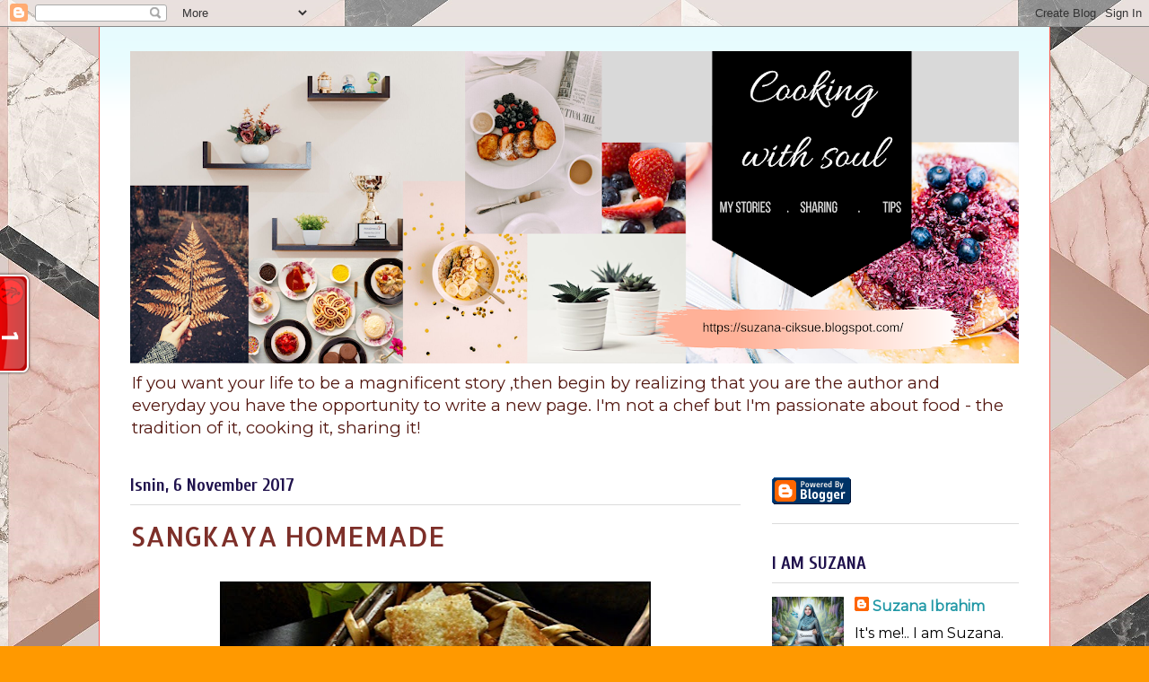

--- FILE ---
content_type: text/html; charset=UTF-8
request_url: https://suzana-ciksue.blogspot.com/2017/11/sangkaya-homemade.html
body_size: 25161
content:
<!DOCTYPE html>
<html class='v2' dir='ltr' lang='ms'>
<head>
<link href='https://www.blogger.com/static/v1/widgets/335934321-css_bundle_v2.css' rel='stylesheet' type='text/css'/>
<meta content='width=1100' name='viewport'/>
<meta content='text/html; charset=UTF-8' http-equiv='Content-Type'/>
<meta content='blogger' name='generator'/>
<link href='https://suzana-ciksue.blogspot.com/favicon.ico' rel='icon' type='image/x-icon'/>
<link href='http://suzana-ciksue.blogspot.com/2017/11/sangkaya-homemade.html' rel='canonical'/>
<link rel="alternate" type="application/atom+xml" title="..Cooking with soul..... - Atom" href="https://suzana-ciksue.blogspot.com/feeds/posts/default" />
<link rel="alternate" type="application/rss+xml" title="..Cooking with soul..... - RSS" href="https://suzana-ciksue.blogspot.com/feeds/posts/default?alt=rss" />
<link rel="service.post" type="application/atom+xml" title="..Cooking with soul..... - Atom" href="https://www.blogger.com/feeds/8869719564884667995/posts/default" />

<link rel="alternate" type="application/atom+xml" title="..Cooking with soul..... - Atom" href="https://suzana-ciksue.blogspot.com/feeds/2794669791796914162/comments/default" />
<!--Can't find substitution for tag [blog.ieCssRetrofitLinks]-->
<link href='https://blogger.googleusercontent.com/img/b/R29vZ2xl/AVvXsEj32FF9-ueWUh3brsLUJ3jkaGEzULp-SZ2EYJXeB1GW_0B0FVO_i9p8c3equZfJOa-WeHhfJ-K4cnEtpqj0Qp4e7apwGBrZnVVljQHE2KUjCt_S25aWwrL_P2AC92G6-0JSk3d81X0NcdxM/s640/ROTI+KUKUS.JPG' rel='image_src'/>
<meta content='http://suzana-ciksue.blogspot.com/2017/11/sangkaya-homemade.html' property='og:url'/>
<meta content='SANGKAYA HOMEMADE' property='og:title'/>
<meta content='  Assalam buat semua..  Sedap juga Roti kukus cicah dengan Sangkaya homemade ni  Jika di buat sendiri bolehlah adjust dari segi kemanisannya...' property='og:description'/>
<meta content='https://blogger.googleusercontent.com/img/b/R29vZ2xl/AVvXsEj32FF9-ueWUh3brsLUJ3jkaGEzULp-SZ2EYJXeB1GW_0B0FVO_i9p8c3equZfJOa-WeHhfJ-K4cnEtpqj0Qp4e7apwGBrZnVVljQHE2KUjCt_S25aWwrL_P2AC92G6-0JSk3d81X0NcdxM/w1200-h630-p-k-no-nu/ROTI+KUKUS.JPG' property='og:image'/>
<title>..Cooking with soul.....: SANGKAYA HOMEMADE</title>
<style type='text/css'>@font-face{font-family:'Allerta';font-style:normal;font-weight:400;font-display:swap;src:url(//fonts.gstatic.com/s/allerta/v19/TwMO-IAHRlkbx940YnYXSCiN9uc.woff2)format('woff2');unicode-range:U+0000-00FF,U+0131,U+0152-0153,U+02BB-02BC,U+02C6,U+02DA,U+02DC,U+0304,U+0308,U+0329,U+2000-206F,U+20AC,U+2122,U+2191,U+2193,U+2212,U+2215,U+FEFF,U+FFFD;}@font-face{font-family:'Cuprum';font-style:normal;font-weight:700;font-display:swap;src:url(//fonts.gstatic.com/s/cuprum/v29/dg45_pLmvrkcOkBnKsOzXyGWTBcmgwL9VjbYJxYmknQHEMmm.woff2)format('woff2');unicode-range:U+0460-052F,U+1C80-1C8A,U+20B4,U+2DE0-2DFF,U+A640-A69F,U+FE2E-FE2F;}@font-face{font-family:'Cuprum';font-style:normal;font-weight:700;font-display:swap;src:url(//fonts.gstatic.com/s/cuprum/v29/dg45_pLmvrkcOkBnKsOzXyGWTBcmgwL9Vj_YJxYmknQHEMmm.woff2)format('woff2');unicode-range:U+0301,U+0400-045F,U+0490-0491,U+04B0-04B1,U+2116;}@font-face{font-family:'Cuprum';font-style:normal;font-weight:700;font-display:swap;src:url(//fonts.gstatic.com/s/cuprum/v29/dg45_pLmvrkcOkBnKsOzXyGWTBcmgwL9VjTYJxYmknQHEMmm.woff2)format('woff2');unicode-range:U+0102-0103,U+0110-0111,U+0128-0129,U+0168-0169,U+01A0-01A1,U+01AF-01B0,U+0300-0301,U+0303-0304,U+0308-0309,U+0323,U+0329,U+1EA0-1EF9,U+20AB;}@font-face{font-family:'Cuprum';font-style:normal;font-weight:700;font-display:swap;src:url(//fonts.gstatic.com/s/cuprum/v29/dg45_pLmvrkcOkBnKsOzXyGWTBcmgwL9VjXYJxYmknQHEMmm.woff2)format('woff2');unicode-range:U+0100-02BA,U+02BD-02C5,U+02C7-02CC,U+02CE-02D7,U+02DD-02FF,U+0304,U+0308,U+0329,U+1D00-1DBF,U+1E00-1E9F,U+1EF2-1EFF,U+2020,U+20A0-20AB,U+20AD-20C0,U+2113,U+2C60-2C7F,U+A720-A7FF;}@font-face{font-family:'Cuprum';font-style:normal;font-weight:700;font-display:swap;src:url(//fonts.gstatic.com/s/cuprum/v29/dg45_pLmvrkcOkBnKsOzXyGWTBcmgwL9VjvYJxYmknQHEA.woff2)format('woff2');unicode-range:U+0000-00FF,U+0131,U+0152-0153,U+02BB-02BC,U+02C6,U+02DA,U+02DC,U+0304,U+0308,U+0329,U+2000-206F,U+20AC,U+2122,U+2191,U+2193,U+2212,U+2215,U+FEFF,U+FFFD;}@font-face{font-family:'Montserrat';font-style:normal;font-weight:400;font-display:swap;src:url(//fonts.gstatic.com/s/montserrat/v31/JTUHjIg1_i6t8kCHKm4532VJOt5-QNFgpCtr6Hw0aXp-p7K4KLjztg.woff2)format('woff2');unicode-range:U+0460-052F,U+1C80-1C8A,U+20B4,U+2DE0-2DFF,U+A640-A69F,U+FE2E-FE2F;}@font-face{font-family:'Montserrat';font-style:normal;font-weight:400;font-display:swap;src:url(//fonts.gstatic.com/s/montserrat/v31/JTUHjIg1_i6t8kCHKm4532VJOt5-QNFgpCtr6Hw9aXp-p7K4KLjztg.woff2)format('woff2');unicode-range:U+0301,U+0400-045F,U+0490-0491,U+04B0-04B1,U+2116;}@font-face{font-family:'Montserrat';font-style:normal;font-weight:400;font-display:swap;src:url(//fonts.gstatic.com/s/montserrat/v31/JTUHjIg1_i6t8kCHKm4532VJOt5-QNFgpCtr6Hw2aXp-p7K4KLjztg.woff2)format('woff2');unicode-range:U+0102-0103,U+0110-0111,U+0128-0129,U+0168-0169,U+01A0-01A1,U+01AF-01B0,U+0300-0301,U+0303-0304,U+0308-0309,U+0323,U+0329,U+1EA0-1EF9,U+20AB;}@font-face{font-family:'Montserrat';font-style:normal;font-weight:400;font-display:swap;src:url(//fonts.gstatic.com/s/montserrat/v31/JTUHjIg1_i6t8kCHKm4532VJOt5-QNFgpCtr6Hw3aXp-p7K4KLjztg.woff2)format('woff2');unicode-range:U+0100-02BA,U+02BD-02C5,U+02C7-02CC,U+02CE-02D7,U+02DD-02FF,U+0304,U+0308,U+0329,U+1D00-1DBF,U+1E00-1E9F,U+1EF2-1EFF,U+2020,U+20A0-20AB,U+20AD-20C0,U+2113,U+2C60-2C7F,U+A720-A7FF;}@font-face{font-family:'Montserrat';font-style:normal;font-weight:400;font-display:swap;src:url(//fonts.gstatic.com/s/montserrat/v31/JTUHjIg1_i6t8kCHKm4532VJOt5-QNFgpCtr6Hw5aXp-p7K4KLg.woff2)format('woff2');unicode-range:U+0000-00FF,U+0131,U+0152-0153,U+02BB-02BC,U+02C6,U+02DA,U+02DC,U+0304,U+0308,U+0329,U+2000-206F,U+20AC,U+2122,U+2191,U+2193,U+2212,U+2215,U+FEFF,U+FFFD;}</style>
<style id='page-skin-1' type='text/css'><!--
/*
-----------------------------------------------
Blogger Template Style
Name:     Ethereal
Designer: Jason Morrow
URL:      jasonmorrow.etsy.com
----------------------------------------------- */
/* Content
----------------------------------------------- */
body {
font: normal normal 16px Montserrat;
color: #000000;
background: #ff9900 url(//2.bp.blogspot.com/-AaJRrT1AIKw/XZW0lyhfclI/AAAAAAAAQj4/lcZ-t4HlJQ4d9deiJ9CfcdmMPou5MEFCQCK4BGAYYCw/s0/7.png) repeat fixed top left;
}
html body .content-outer {
min-width: 0;
max-width: 100%;
width: 100%;
}
a:link {
text-decoration: none;
color: #2198a6;
}
a:visited {
text-decoration: none;
color: #4d469c;
}
a:hover {
text-decoration: underline;
color: #2198a6;
}
.main-inner {
padding-top: 15px;
}
.body-fauxcolumn-outer {
background: transparent none repeat-x scroll top center;
}
.content-fauxcolumns .fauxcolumn-inner {
background: #ffffff url(https://resources.blogblog.com/blogblog/data/1kt/ethereal/bird-2toned-blue-fade.png) repeat-x scroll top left;
border-left: 1px solid #fb5e53;
border-right: 1px solid #fb5e53;
}
/* Flexible Background
----------------------------------------------- */
.content-fauxcolumn-outer .fauxborder-left {
width: 100%;
padding-left: 300px;
margin-left: -300px;
background-color: transparent;
background-image: none;
background-repeat: no-repeat;
background-position: left top;
}
.content-fauxcolumn-outer .fauxborder-right {
margin-right: -299px;
width: 299px;
background-color: transparent;
background-image: none;
background-repeat: no-repeat;
background-position: right top;
}
/* Columns
----------------------------------------------- */
.content-inner {
padding: 0;
}
/* Header
----------------------------------------------- */
.header-inner {
padding: 27px 0 3px;
}
.header-inner .section {
margin: 0 35px;
}
.Header h1 {
font: normal normal 60px Times, 'Times New Roman', FreeSerif, serif;
color: #ff8b8b;
}
.Header h1 a {
color: #ff8b8b;
}
.Header .description {
font-size: 115%;
color: #531710;
}
.header-inner .Header .titlewrapper,
.header-inner .Header .descriptionwrapper {
padding-left: 0;
padding-right: 0;
margin-bottom: 0;
}
/* Tabs
----------------------------------------------- */
.tabs-outer {
position: relative;
background: transparent;
}
.tabs-cap-top, .tabs-cap-bottom {
position: absolute;
width: 100%;
}
.tabs-cap-bottom {
bottom: 0;
}
.tabs-inner {
padding: 0;
}
.tabs-inner .section {
margin: 0 35px;
}
*+html body .tabs-inner .widget li {
padding: 1px;
}
.PageList {
border-bottom: 1px solid #fb5e53;
}
.tabs-inner .widget li.selected a,
.tabs-inner .widget li a:hover {
position: relative;
-moz-border-radius-topleft: 5px;
-moz-border-radius-topright: 5px;
-webkit-border-top-left-radius: 5px;
-webkit-border-top-right-radius: 5px;
-goog-ms-border-top-left-radius: 5px;
-goog-ms-border-top-right-radius: 5px;
border-top-left-radius: 5px;
border-top-right-radius: 5px;
background: #ffa183 none ;
color: #ffffff;
}
.tabs-inner .widget li a {
display: inline-block;
margin: 0;
margin-right: 1px;
padding: .65em 1.5em;
font: normal normal 12px Arial, Tahoma, Helvetica, FreeSans, sans-serif;
color: #666666;
background-color: #ffdfc7;
-moz-border-radius-topleft: 5px;
-moz-border-radius-topright: 5px;
-webkit-border-top-left-radius: 5px;
-webkit-border-top-right-radius: 5px;
-goog-ms-border-top-left-radius: 5px;
-goog-ms-border-top-right-radius: 5px;
border-top-left-radius: 5px;
border-top-right-radius: 5px;
}
/* Headings
----------------------------------------------- */
h2 {
font: normal bold 20px Cuprum;
color: #20124d;
}
/* Widgets
----------------------------------------------- */
.main-inner .column-left-inner {
padding: 0 0 0 20px;
}
.main-inner .column-left-inner .section {
margin-right: 0;
}
.main-inner .column-right-inner {
padding: 0 20px 0 0;
}
.main-inner .column-right-inner .section {
margin-left: 0;
}
.main-inner .section {
padding: 0;
}
.main-inner .widget {
padding: 0 0 15px;
margin: 20px 0;
border-bottom: 1px solid #dbdbdb;
}
.main-inner .widget h2 {
margin: 0;
padding: .6em 0 .5em;
}
.footer-inner .widget h2 {
padding: 0 0 .4em;
}
.main-inner .widget h2 + div, .footer-inner .widget h2 + div {
padding-top: 15px;
}
.main-inner .widget .widget-content {
margin: 0;
padding: 15px 0 0;
}
.main-inner .widget ul, .main-inner .widget #ArchiveList ul.flat {
margin: -15px -15px -15px;
padding: 0;
list-style: none;
}
.main-inner .sidebar .widget h2 {
border-bottom: 1px solid #dbdbdb;
}
.main-inner .widget #ArchiveList {
margin: -15px 0 0;
}
.main-inner .widget ul li, .main-inner .widget #ArchiveList ul.flat li {
padding: .5em 15px;
text-indent: 0;
}
.main-inner .widget #ArchiveList ul li {
padding-top: .25em;
padding-bottom: .25em;
}
.main-inner .widget ul li:first-child, .main-inner .widget #ArchiveList ul.flat li:first-child {
border-top: none;
}
.main-inner .widget ul li:last-child, .main-inner .widget #ArchiveList ul.flat li:last-child {
border-bottom: none;
}
.main-inner .widget .post-body ul {
padding: 0 2.5em;
margin: .5em 0;
list-style: disc;
}
.main-inner .widget .post-body ul li {
padding: 0.25em 0;
margin-bottom: .25em;
color: #000000;
border: none;
}
.footer-inner .widget ul {
padding: 0;
list-style: none;
}
.widget .zippy {
color: #ffffff;
}
/* Posts
----------------------------------------------- */
.main.section {
margin: 0 20px;
}
body .main-inner .Blog {
padding: 0;
background-color: transparent;
border: none;
}
.main-inner .widget h2.date-header {
border-bottom: 1px solid #dbdbdb;
}
.date-outer {
position: relative;
margin: 15px 0 20px;
}
.date-outer:first-child {
margin-top: 0;
}
.date-posts {
clear: both;
}
.post-outer, .inline-ad {
border-bottom: 1px solid #dbdbdb;
padding: 30px 0;
}
.post-outer {
padding-bottom: 10px;
}
.post-outer:first-child {
padding-top: 0;
border-top: none;
}
.post-outer:last-child, .inline-ad:last-child {
border-bottom: none;
}
.post-body img {
padding: 8px;
}
h3.post-title, h4 {
font: normal normal 30px Allerta;
color: #7d2f29;
}
h3.post-title a {
font: normal normal 30px Allerta;
color: #7d2f29;
text-decoration: none;
}
h3.post-title a:hover {
color: #2198a6;
text-decoration: underline;
}
.post-header {
margin: 0 0 1.5em;
}
.post-body {
line-height: 1.4;
}
.post-footer {
margin: 1.5em 0 0;
}
#blog-pager {
padding: 15px;
}
.blog-feeds, .post-feeds {
margin: 1em 0;
text-align: center;
}
.post-outer .comments {
margin-top: 2em;
}
/* Comments
----------------------------------------------- */
.comments .comments-content .icon.blog-author {
background-repeat: no-repeat;
background-image: url([data-uri]);
}
.comments .comments-content .loadmore a {
background: #ffffff url(https://resources.blogblog.com/blogblog/data/1kt/ethereal/bird-2toned-blue-fade.png) repeat-x scroll top left;
}
.comments .comments-content .loadmore a {
border-top: 1px solid #dbdbdb;
border-bottom: 1px solid #dbdbdb;
}
.comments .comment-thread.inline-thread {
background: #ffffff url(https://resources.blogblog.com/blogblog/data/1kt/ethereal/bird-2toned-blue-fade.png) repeat-x scroll top left;
}
.comments .continue {
border-top: 2px solid #dbdbdb;
}
/* Footer
----------------------------------------------- */
.footer-inner {
padding: 30px 0;
overflow: hidden;
}
/* Mobile
----------------------------------------------- */
body.mobile  {
background-size: auto
}
.mobile .body-fauxcolumn-outer {
background: ;
}
.mobile .content-fauxcolumns .fauxcolumn-inner {
opacity: 0.75;
}
.mobile .content-fauxcolumn-outer .fauxborder-right {
margin-right: 0;
}
.mobile-link-button {
background-color: #ffa183;
}
.mobile-link-button a:link, .mobile-link-button a:visited {
color: #ffffff;
}
.mobile-index-contents {
color: #444444;
}
.mobile .body-fauxcolumn-outer {
background-size: 100% auto;
}
.mobile .mobile-date-outer {
border-bottom: transparent;
}
.mobile .PageList {
border-bottom: none;
}
.mobile .tabs-inner .section {
margin: 0;
}
.mobile .tabs-inner .PageList .widget-content {
background: #ffa183 none;
color: #ffffff;
}
.mobile .tabs-inner .PageList .widget-content .pagelist-arrow {
border-left: 1px solid #ffffff;
}
.mobile .footer-inner {
overflow: visible;
}
body.mobile .AdSense {
margin: 0 -10px;
}

--></style>
<style id='template-skin-1' type='text/css'><!--
body {
min-width: 1060px;
}
.content-outer, .content-fauxcolumn-outer, .region-inner {
min-width: 1060px;
max-width: 1060px;
_width: 1060px;
}
.main-inner .columns {
padding-left: 0px;
padding-right: 310px;
}
.main-inner .fauxcolumn-center-outer {
left: 0px;
right: 310px;
/* IE6 does not respect left and right together */
_width: expression(this.parentNode.offsetWidth -
parseInt("0px") -
parseInt("310px") + 'px');
}
.main-inner .fauxcolumn-left-outer {
width: 0px;
}
.main-inner .fauxcolumn-right-outer {
width: 310px;
}
.main-inner .column-left-outer {
width: 0px;
right: 100%;
margin-left: -0px;
}
.main-inner .column-right-outer {
width: 310px;
margin-right: -310px;
}
#layout {
min-width: 0;
}
#layout .content-outer {
min-width: 0;
width: 800px;
}
#layout .region-inner {
min-width: 0;
width: auto;
}
body#layout div.add_widget {
padding: 8px;
}
body#layout div.add_widget a {
margin-left: 32px;
}
--></style>
<style>
    body {background-image:url(\/\/2.bp.blogspot.com\/-AaJRrT1AIKw\/XZW0lyhfclI\/AAAAAAAAQj4\/lcZ-t4HlJQ4d9deiJ9CfcdmMPou5MEFCQCK4BGAYYCw\/s0\/7.png);}
    
@media (max-width: 200px) { body {background-image:url(\/\/2.bp.blogspot.com\/-AaJRrT1AIKw\/XZW0lyhfclI\/AAAAAAAAQj4\/lcZ-t4HlJQ4d9deiJ9CfcdmMPou5MEFCQCK4BGAYYCw\/w200\/7.png);}}
@media (max-width: 400px) and (min-width: 201px) { body {background-image:url(\/\/2.bp.blogspot.com\/-AaJRrT1AIKw\/XZW0lyhfclI\/AAAAAAAAQj4\/lcZ-t4HlJQ4d9deiJ9CfcdmMPou5MEFCQCK4BGAYYCw\/w400\/7.png);}}
@media (max-width: 800px) and (min-width: 401px) { body {background-image:url(\/\/2.bp.blogspot.com\/-AaJRrT1AIKw\/XZW0lyhfclI\/AAAAAAAAQj4\/lcZ-t4HlJQ4d9deiJ9CfcdmMPou5MEFCQCK4BGAYYCw\/w800\/7.png);}}
@media (max-width: 1200px) and (min-width: 801px) { body {background-image:url(\/\/2.bp.blogspot.com\/-AaJRrT1AIKw\/XZW0lyhfclI\/AAAAAAAAQj4\/lcZ-t4HlJQ4d9deiJ9CfcdmMPou5MEFCQCK4BGAYYCw\/w1200\/7.png);}}
/* Last tag covers anything over one higher than the previous max-size cap. */
@media (min-width: 1201px) { body {background-image:url(\/\/2.bp.blogspot.com\/-AaJRrT1AIKw\/XZW0lyhfclI\/AAAAAAAAQj4\/lcZ-t4HlJQ4d9deiJ9CfcdmMPou5MEFCQCK4BGAYYCw\/w1600\/7.png);}}
  </style>
<link href='https://www.blogger.com/dyn-css/authorization.css?targetBlogID=8869719564884667995&amp;zx=1b8549d5-64ec-4c59-9458-b3d4db84bb21' media='none' onload='if(media!=&#39;all&#39;)media=&#39;all&#39;' rel='stylesheet'/><noscript><link href='https://www.blogger.com/dyn-css/authorization.css?targetBlogID=8869719564884667995&amp;zx=1b8549d5-64ec-4c59-9458-b3d4db84bb21' rel='stylesheet'/></noscript>
<meta name='google-adsense-platform-account' content='ca-host-pub-1556223355139109'/>
<meta name='google-adsense-platform-domain' content='blogspot.com'/>

<link rel="stylesheet" href="https://fonts.googleapis.com/css2?display=swap&family=Open+Sans"></head>
<body class='loading variant-hummingBirds2'>
<div class='navbar section' id='navbar' name='Navbar'><div class='widget Navbar' data-version='1' id='Navbar1'><script type="text/javascript">
    function setAttributeOnload(object, attribute, val) {
      if(window.addEventListener) {
        window.addEventListener('load',
          function(){ object[attribute] = val; }, false);
      } else {
        window.attachEvent('onload', function(){ object[attribute] = val; });
      }
    }
  </script>
<div id="navbar-iframe-container"></div>
<script type="text/javascript" src="https://apis.google.com/js/platform.js"></script>
<script type="text/javascript">
      gapi.load("gapi.iframes:gapi.iframes.style.bubble", function() {
        if (gapi.iframes && gapi.iframes.getContext) {
          gapi.iframes.getContext().openChild({
              url: 'https://www.blogger.com/navbar/8869719564884667995?po\x3d2794669791796914162\x26origin\x3dhttps://suzana-ciksue.blogspot.com',
              where: document.getElementById("navbar-iframe-container"),
              id: "navbar-iframe"
          });
        }
      });
    </script><script type="text/javascript">
(function() {
var script = document.createElement('script');
script.type = 'text/javascript';
script.src = '//pagead2.googlesyndication.com/pagead/js/google_top_exp.js';
var head = document.getElementsByTagName('head')[0];
if (head) {
head.appendChild(script);
}})();
</script>
</div></div>
<div class='body-fauxcolumns'>
<div class='fauxcolumn-outer body-fauxcolumn-outer'>
<div class='cap-top'>
<div class='cap-left'></div>
<div class='cap-right'></div>
</div>
<div class='fauxborder-left'>
<div class='fauxborder-right'></div>
<div class='fauxcolumn-inner'>
</div>
</div>
<div class='cap-bottom'>
<div class='cap-left'></div>
<div class='cap-right'></div>
</div>
</div>
</div>
<div class='content'>
<div class='content-fauxcolumns'>
<div class='fauxcolumn-outer content-fauxcolumn-outer'>
<div class='cap-top'>
<div class='cap-left'></div>
<div class='cap-right'></div>
</div>
<div class='fauxborder-left'>
<div class='fauxborder-right'></div>
<div class='fauxcolumn-inner'>
</div>
</div>
<div class='cap-bottom'>
<div class='cap-left'></div>
<div class='cap-right'></div>
</div>
</div>
</div>
<div class='content-outer'>
<div class='content-cap-top cap-top'>
<div class='cap-left'></div>
<div class='cap-right'></div>
</div>
<div class='fauxborder-left content-fauxborder-left'>
<div class='fauxborder-right content-fauxborder-right'></div>
<div class='content-inner'>
<header>
<div class='header-outer'>
<div class='header-cap-top cap-top'>
<div class='cap-left'></div>
<div class='cap-right'></div>
</div>
<div class='fauxborder-left header-fauxborder-left'>
<div class='fauxborder-right header-fauxborder-right'></div>
<div class='region-inner header-inner'>
<div class='header section' id='header' name='Pengepala'><div class='widget Header' data-version='1' id='Header1'>
<div id='header-inner'>
<a href='https://suzana-ciksue.blogspot.com/' style='display: block'>
<img alt='..Cooking with soul.....' height='348px; ' id='Header1_headerimg' src='https://blogger.googleusercontent.com/img/b/R29vZ2xl/AVvXsEjYGyLPQFsn_ptsuzkkP5rOcRd_cguB3f3S4pwKbyLpPQ2CzsTJECF7dYL7M8lWPoTjBTI1pz1qulNSxtMf1Og8N2epm1eU7yJjlKYxMg-YZ9QuMNxdM9kSbBmUkYS-rsDlP7oOoPYUMtey/s990/FIQAHIRAH%2527S+STORYBOK+%25281%2529.png' style='display: block' width='990px; '/>
</a>
<div class='descriptionwrapper'>
<p class='description'><span>If you want your life to be a magnificent story ,then begin by realizing that you are the author and everyday you have the opportunity to write a new page.
I'm not a chef but I'm passionate about food - the tradition of it, cooking it, sharing it!</span></p>
</div>
</div>
</div></div>
</div>
</div>
<div class='header-cap-bottom cap-bottom'>
<div class='cap-left'></div>
<div class='cap-right'></div>
</div>
</div>
</header>
<div class='tabs-outer'>
<div class='tabs-cap-top cap-top'>
<div class='cap-left'></div>
<div class='cap-right'></div>
</div>
<div class='fauxborder-left tabs-fauxborder-left'>
<div class='fauxborder-right tabs-fauxborder-right'></div>
<div class='region-inner tabs-inner'>
<div class='tabs section' id='crosscol' name='Rentas Lajur'><div class='widget HTML' data-version='1' id='HTML1'>
<div class='widget-content'>
<script id="_wau6ov">var _wau = _wau || []; _wau.push(["tab", "eofppm48kz", "6ov", "left-middle"]);</script><script async src="//waust.at/t.js"></script>
</div>
<div class='clear'></div>
</div></div>
<div class='tabs no-items section' id='crosscol-overflow' name='Cross-Column 2'></div>
</div>
</div>
<div class='tabs-cap-bottom cap-bottom'>
<div class='cap-left'></div>
<div class='cap-right'></div>
</div>
</div>
<div class='main-outer'>
<div class='main-cap-top cap-top'>
<div class='cap-left'></div>
<div class='cap-right'></div>
</div>
<div class='fauxborder-left main-fauxborder-left'>
<div class='fauxborder-right main-fauxborder-right'></div>
<div class='region-inner main-inner'>
<div class='columns fauxcolumns'>
<div class='fauxcolumn-outer fauxcolumn-center-outer'>
<div class='cap-top'>
<div class='cap-left'></div>
<div class='cap-right'></div>
</div>
<div class='fauxborder-left'>
<div class='fauxborder-right'></div>
<div class='fauxcolumn-inner'>
</div>
</div>
<div class='cap-bottom'>
<div class='cap-left'></div>
<div class='cap-right'></div>
</div>
</div>
<div class='fauxcolumn-outer fauxcolumn-left-outer'>
<div class='cap-top'>
<div class='cap-left'></div>
<div class='cap-right'></div>
</div>
<div class='fauxborder-left'>
<div class='fauxborder-right'></div>
<div class='fauxcolumn-inner'>
</div>
</div>
<div class='cap-bottom'>
<div class='cap-left'></div>
<div class='cap-right'></div>
</div>
</div>
<div class='fauxcolumn-outer fauxcolumn-right-outer'>
<div class='cap-top'>
<div class='cap-left'></div>
<div class='cap-right'></div>
</div>
<div class='fauxborder-left'>
<div class='fauxborder-right'></div>
<div class='fauxcolumn-inner'>
</div>
</div>
<div class='cap-bottom'>
<div class='cap-left'></div>
<div class='cap-right'></div>
</div>
</div>
<!-- corrects IE6 width calculation -->
<div class='columns-inner'>
<div class='column-center-outer'>
<div class='column-center-inner'>
<div class='main section' id='main' name='Utama'><div class='widget Blog' data-version='1' id='Blog1'>
<div class='blog-posts hfeed'>

          <div class="date-outer">
        
<h2 class='date-header'><span>Isnin, 6 November 2017</span></h2>

          <div class="date-posts">
        
<div class='post-outer'>
<div class='post hentry uncustomized-post-template' itemprop='blogPost' itemscope='itemscope' itemtype='http://schema.org/BlogPosting'>
<meta content='https://blogger.googleusercontent.com/img/b/R29vZ2xl/AVvXsEj32FF9-ueWUh3brsLUJ3jkaGEzULp-SZ2EYJXeB1GW_0B0FVO_i9p8c3equZfJOa-WeHhfJ-K4cnEtpqj0Qp4e7apwGBrZnVVljQHE2KUjCt_S25aWwrL_P2AC92G6-0JSk3d81X0NcdxM/s640/ROTI+KUKUS.JPG' itemprop='image_url'/>
<meta content='8869719564884667995' itemprop='blogId'/>
<meta content='2794669791796914162' itemprop='postId'/>
<a name='2794669791796914162'></a>
<h3 class='post-title entry-title' itemprop='name'>
SANGKAYA HOMEMADE
</h3>
<div class='post-header'>
<div class='post-header-line-1'></div>
</div>
<div class='post-body entry-content' id='post-body-2794669791796914162' itemprop='description articleBody'>
<div class="separator" style="clear: both; text-align: center;">
<a href="https://blogger.googleusercontent.com/img/b/R29vZ2xl/AVvXsEj32FF9-ueWUh3brsLUJ3jkaGEzULp-SZ2EYJXeB1GW_0B0FVO_i9p8c3equZfJOa-WeHhfJ-K4cnEtpqj0Qp4e7apwGBrZnVVljQHE2KUjCt_S25aWwrL_P2AC92G6-0JSk3d81X0NcdxM/s1600/ROTI+KUKUS.JPG" imageanchor="1" style="margin-left: 1em; margin-right: 1em;"><img border="0" data-original-height="700" data-original-width="526" height="640" src="https://blogger.googleusercontent.com/img/b/R29vZ2xl/AVvXsEj32FF9-ueWUh3brsLUJ3jkaGEzULp-SZ2EYJXeB1GW_0B0FVO_i9p8c3equZfJOa-WeHhfJ-K4cnEtpqj0Qp4e7apwGBrZnVVljQHE2KUjCt_S25aWwrL_P2AC92G6-0JSk3d81X0NcdxM/s640/ROTI+KUKUS.JPG" width="480" /></a></div>
<span style="font-size: large;">Assalam buat semua..</span><br />
<span style="font-size: large;">Sedap juga Roti kukus cicah dengan Sangkaya homemade ni</span><br />
<span style="font-size: large;">Jika di buat sendiri bolehlah adjust dari segi kemanisannya.</span><br />
<span style="font-size: large;">Saya buat dua jenis-Roti bakar dan roti kukus</span><br />
<span style="font-size: large;">Kalau guna Roti benggali lagi sedap tapi masa kejadian hanya ada roti slice sahaja...pun jadilah.</span><br />
<span style="font-size: large;">Let's try buat</span><br />
<span style="font-size: large;"><br /></span>
<span style="font-size: large;">SANGKAYA HOMEMADE</span><br />
<span style="font-size: large;"><br /></span>
<span style="font-size: large;">Bahan-bahan</span><br />
<span style="font-size: large;">5-6 helai daun pandan -ambil airnya.</span><br />
<span style="font-size: large;">1 biji telur</span><br />
<span style="font-size: large;">250 ml susu cair</span><br />
<span style="font-size: large;">250 ml air</span><br />
<span style="font-size: large;">150 gm gula/ikut citarasa sendiri</span><br />
<span style="font-size: large;">2 sudu besar tepung jagung</span><br />
<span style="font-size: large;">secubit garam</span><br />
<span style="font-size: large;"><br /></span>
<span style="font-size: large;">Cara membuatnya</span><br />
<br />
<ul>
<li><span style="font-size: large;">Blender daun pandan dengan setengah cawan air dan tapis.</span></li>
<li><span style="font-size: large;">Dalam bekas,masukkan telur dan gula,kacau sebati.</span></li>
<li><span style="font-size: large;">Masukkan susu,air daun pandan dan tepung jagung dan kacau sebati.</span></li>
<li><span style="font-size: large;">Masukkan semua bahan dalam periuk dan masak dengan api kecil dan sentiasa kacau selama 20 minit.</span></li>
<li><span style="font-size: large;">Setelah likat matikan api dan tunggu ia sejuk.</span></li>
<li><span style="font-size: large;">Hidangkan bersama susu cair untuk rasa yang lebih sedap.</span></li>
<li><span style="font-size: large;">Bahan paling penting- Roti benggali yang di stimkan atau di bakar.</span></li>
</ul>
<div style='clear: both;'></div>
</div>
<div class='post-footer'>
<div class='post-footer-line post-footer-line-1'>
<span class='post-author vcard'>
Dicatat oleh
<span class='fn' itemprop='author' itemscope='itemscope' itemtype='http://schema.org/Person'>
<meta content='https://www.blogger.com/profile/06260427107421620494' itemprop='url'/>
<a class='g-profile' href='https://www.blogger.com/profile/06260427107421620494' rel='author' title='author profile'>
<span itemprop='name'>Suzana  Ibrahim</span>
</a>
</span>
</span>
<span class='post-timestamp'>
di
<meta content='http://suzana-ciksue.blogspot.com/2017/11/sangkaya-homemade.html' itemprop='url'/>
<a class='timestamp-link' href='https://suzana-ciksue.blogspot.com/2017/11/sangkaya-homemade.html' rel='bookmark' title='permanent link'><abbr class='published' itemprop='datePublished' title='2017-11-06T19:07:00+08:00'>11/06/2017 07:07:00 PTG</abbr></a>
</span>
<span class='post-comment-link'>
</span>
<span class='post-icons'>
<span class='item-control blog-admin pid-1944032827'>
<a href='https://www.blogger.com/post-edit.g?blogID=8869719564884667995&postID=2794669791796914162&from=pencil' title='Edit Catatan'>
<img alt='' class='icon-action' height='18' src='https://resources.blogblog.com/img/icon18_edit_allbkg.gif' width='18'/>
</a>
</span>
</span>
<div class='post-share-buttons goog-inline-block'>
<a class='goog-inline-block share-button sb-email' href='https://www.blogger.com/share-post.g?blogID=8869719564884667995&postID=2794669791796914162&target=email' target='_blank' title='E-melkan Ini'><span class='share-button-link-text'>E-melkan Ini</span></a><a class='goog-inline-block share-button sb-blog' href='https://www.blogger.com/share-post.g?blogID=8869719564884667995&postID=2794669791796914162&target=blog' onclick='window.open(this.href, "_blank", "height=270,width=475"); return false;' target='_blank' title='BlogThis!'><span class='share-button-link-text'>BlogThis!</span></a><a class='goog-inline-block share-button sb-twitter' href='https://www.blogger.com/share-post.g?blogID=8869719564884667995&postID=2794669791796914162&target=twitter' target='_blank' title='Kongsi pada X'><span class='share-button-link-text'>Kongsi pada X</span></a><a class='goog-inline-block share-button sb-facebook' href='https://www.blogger.com/share-post.g?blogID=8869719564884667995&postID=2794669791796914162&target=facebook' onclick='window.open(this.href, "_blank", "height=430,width=640"); return false;' target='_blank' title='Kongsi ke Facebook'><span class='share-button-link-text'>Kongsi ke Facebook</span></a><a class='goog-inline-block share-button sb-pinterest' href='https://www.blogger.com/share-post.g?blogID=8869719564884667995&postID=2794669791796914162&target=pinterest' target='_blank' title='Kongsi ke Pinterest'><span class='share-button-link-text'>Kongsi ke Pinterest</span></a>
</div>
</div>
<div class='post-footer-line post-footer-line-2'>
<span class='post-labels'>
Label:
<a href='https://suzana-ciksue.blogspot.com/search/label/ROTI' rel='tag'>ROTI</a>
</span>
</div>
<div class='post-footer-line post-footer-line-3'>
<span class='post-location'>
</span>
</div>
</div>
</div>
<div class='comments' id='comments'>
<a name='comments'></a>
<h4>2 ulasan:</h4>
<div class='comments-content'>
<script async='async' src='' type='text/javascript'></script>
<script type='text/javascript'>
    (function() {
      var items = null;
      var msgs = null;
      var config = {};

// <![CDATA[
      var cursor = null;
      if (items && items.length > 0) {
        cursor = parseInt(items[items.length - 1].timestamp) + 1;
      }

      var bodyFromEntry = function(entry) {
        var text = (entry &&
                    ((entry.content && entry.content.$t) ||
                     (entry.summary && entry.summary.$t))) ||
            '';
        if (entry && entry.gd$extendedProperty) {
          for (var k in entry.gd$extendedProperty) {
            if (entry.gd$extendedProperty[k].name == 'blogger.contentRemoved') {
              return '<span class="deleted-comment">' + text + '</span>';
            }
          }
        }
        return text;
      }

      var parse = function(data) {
        cursor = null;
        var comments = [];
        if (data && data.feed && data.feed.entry) {
          for (var i = 0, entry; entry = data.feed.entry[i]; i++) {
            var comment = {};
            // comment ID, parsed out of the original id format
            var id = /blog-(\d+).post-(\d+)/.exec(entry.id.$t);
            comment.id = id ? id[2] : null;
            comment.body = bodyFromEntry(entry);
            comment.timestamp = Date.parse(entry.published.$t) + '';
            if (entry.author && entry.author.constructor === Array) {
              var auth = entry.author[0];
              if (auth) {
                comment.author = {
                  name: (auth.name ? auth.name.$t : undefined),
                  profileUrl: (auth.uri ? auth.uri.$t : undefined),
                  avatarUrl: (auth.gd$image ? auth.gd$image.src : undefined)
                };
              }
            }
            if (entry.link) {
              if (entry.link[2]) {
                comment.link = comment.permalink = entry.link[2].href;
              }
              if (entry.link[3]) {
                var pid = /.*comments\/default\/(\d+)\?.*/.exec(entry.link[3].href);
                if (pid && pid[1]) {
                  comment.parentId = pid[1];
                }
              }
            }
            comment.deleteclass = 'item-control blog-admin';
            if (entry.gd$extendedProperty) {
              for (var k in entry.gd$extendedProperty) {
                if (entry.gd$extendedProperty[k].name == 'blogger.itemClass') {
                  comment.deleteclass += ' ' + entry.gd$extendedProperty[k].value;
                } else if (entry.gd$extendedProperty[k].name == 'blogger.displayTime') {
                  comment.displayTime = entry.gd$extendedProperty[k].value;
                }
              }
            }
            comments.push(comment);
          }
        }
        return comments;
      };

      var paginator = function(callback) {
        if (hasMore()) {
          var url = config.feed + '?alt=json&v=2&orderby=published&reverse=false&max-results=50';
          if (cursor) {
            url += '&published-min=' + new Date(cursor).toISOString();
          }
          window.bloggercomments = function(data) {
            var parsed = parse(data);
            cursor = parsed.length < 50 ? null
                : parseInt(parsed[parsed.length - 1].timestamp) + 1
            callback(parsed);
            window.bloggercomments = null;
          }
          url += '&callback=bloggercomments';
          var script = document.createElement('script');
          script.type = 'text/javascript';
          script.src = url;
          document.getElementsByTagName('head')[0].appendChild(script);
        }
      };
      var hasMore = function() {
        return !!cursor;
      };
      var getMeta = function(key, comment) {
        if ('iswriter' == key) {
          var matches = !!comment.author
              && comment.author.name == config.authorName
              && comment.author.profileUrl == config.authorUrl;
          return matches ? 'true' : '';
        } else if ('deletelink' == key) {
          return config.baseUri + '/comment/delete/'
               + config.blogId + '/' + comment.id;
        } else if ('deleteclass' == key) {
          return comment.deleteclass;
        }
        return '';
      };

      var replybox = null;
      var replyUrlParts = null;
      var replyParent = undefined;

      var onReply = function(commentId, domId) {
        if (replybox == null) {
          // lazily cache replybox, and adjust to suit this style:
          replybox = document.getElementById('comment-editor');
          if (replybox != null) {
            replybox.height = '250px';
            replybox.style.display = 'block';
            replyUrlParts = replybox.src.split('#');
          }
        }
        if (replybox && (commentId !== replyParent)) {
          replybox.src = '';
          document.getElementById(domId).insertBefore(replybox, null);
          replybox.src = replyUrlParts[0]
              + (commentId ? '&parentID=' + commentId : '')
              + '#' + replyUrlParts[1];
          replyParent = commentId;
        }
      };

      var hash = (window.location.hash || '#').substring(1);
      var startThread, targetComment;
      if (/^comment-form_/.test(hash)) {
        startThread = hash.substring('comment-form_'.length);
      } else if (/^c[0-9]+$/.test(hash)) {
        targetComment = hash.substring(1);
      }

      // Configure commenting API:
      var configJso = {
        'maxDepth': config.maxThreadDepth
      };
      var provider = {
        'id': config.postId,
        'data': items,
        'loadNext': paginator,
        'hasMore': hasMore,
        'getMeta': getMeta,
        'onReply': onReply,
        'rendered': true,
        'initComment': targetComment,
        'initReplyThread': startThread,
        'config': configJso,
        'messages': msgs
      };

      var render = function() {
        if (window.goog && window.goog.comments) {
          var holder = document.getElementById('comment-holder');
          window.goog.comments.render(holder, provider);
        }
      };

      // render now, or queue to render when library loads:
      if (window.goog && window.goog.comments) {
        render();
      } else {
        window.goog = window.goog || {};
        window.goog.comments = window.goog.comments || {};
        window.goog.comments.loadQueue = window.goog.comments.loadQueue || [];
        window.goog.comments.loadQueue.push(render);
      }
    })();
// ]]>
  </script>
<div id='comment-holder'>
<div class="comment-thread toplevel-thread"><ol id="top-ra"><li class="comment" id="c8757027868162842116"><div class="avatar-image-container"><img src="//blogger.googleusercontent.com/img/b/R29vZ2xl/AVvXsEiy8ok2WlMArqUJ6Z_K0R0J8HBQTooyu-G_6L5e6xpwbzQU-iX2xWbOy1MASNrjaFwbYYw7L2szdUWjpzJ2DiDBTO9iSZkg17I--4BTKMljuDe3lGqIdpBJeVTOmoqo8w/s45-c/13166089_985116371536448_3303728653141160938_n.jpg" alt=""/></div><div class="comment-block"><div class="comment-header"><cite class="user"><a href="https://www.blogger.com/profile/04466121110469322533" rel="nofollow">Amie</a></cite><span class="icon user "></span><span class="datetime secondary-text"><a rel="nofollow" href="https://suzana-ciksue.blogspot.com/2017/11/sangkaya-homemade.html?showComment=1510365372224#c8757027868162842116">11 November 2017 pada 9:56&#8239;PG</a></span></div><p class="comment-content">Assalamualaikum Suzana,<br>suka tengok kerajinan Suzana sediakan sangkaya ni. Dulu pernah buat sangkaya, tapi masa remaja...dah jadi ibu ni, belum cuba lagi...hiks!</p><span class="comment-actions secondary-text"><a class="comment-reply" target="_self" data-comment-id="8757027868162842116">Balas</a><span class="item-control blog-admin blog-admin pid-1861664534"><a target="_self" href="https://www.blogger.com/comment/delete/8869719564884667995/8757027868162842116">Padam</a></span></span></div><div class="comment-replies"><div id="c8757027868162842116-rt" class="comment-thread inline-thread"><span class="thread-toggle thread-expanded"><span class="thread-arrow"></span><span class="thread-count"><a target="_self">Balasan</a></span></span><ol id="c8757027868162842116-ra" class="thread-chrome thread-expanded"><div><li class="comment" id="c3496079689323057208"><div class="avatar-image-container"><img src="//4.bp.blogspot.com/-sMowG7v9N3A/Zjtp39H_HAI/AAAAAAAASLQ/SvUotlPKipEuHIhspHLs91jyrDrdARMlwCK4BGAYYCw/s35/FB_IMG_1705546179265.jpg" alt=""/></div><div class="comment-block"><div class="comment-header"><cite class="user"><a href="https://www.blogger.com/profile/06260427107421620494" rel="nofollow">Suzana  Ibrahim</a></cite><span class="icon user blog-author"></span><span class="datetime secondary-text"><a rel="nofollow" href="https://suzana-ciksue.blogspot.com/2017/11/sangkaya-homemade.html?showComment=1510517696842#c3496079689323057208">13 November 2017 pada 4:14&#8239;PG</a></span></div><p class="comment-content">Wssalam Amie..<br>tryl a buat...sedap tau.</p><span class="comment-actions secondary-text"><span class="item-control blog-admin blog-admin pid-1944032827"><a target="_self" href="https://www.blogger.com/comment/delete/8869719564884667995/3496079689323057208">Padam</a></span></span></div><div class="comment-replies"><div id="c3496079689323057208-rt" class="comment-thread inline-thread hidden"><span class="thread-toggle thread-expanded"><span class="thread-arrow"></span><span class="thread-count"><a target="_self">Balasan</a></span></span><ol id="c3496079689323057208-ra" class="thread-chrome thread-expanded"><div></div><div id="c3496079689323057208-continue" class="continue"><a class="comment-reply" target="_self" data-comment-id="3496079689323057208">Balas</a></div></ol></div></div><div class="comment-replybox-single" id="c3496079689323057208-ce"></div></li></div><div id="c8757027868162842116-continue" class="continue"><a class="comment-reply" target="_self" data-comment-id="8757027868162842116">Balas</a></div></ol></div></div><div class="comment-replybox-single" id="c8757027868162842116-ce"></div></li></ol><div id="top-continue" class="continue"><a class="comment-reply" target="_self">Tambah ulasan</a></div><div class="comment-replybox-thread" id="top-ce"></div><div class="loadmore hidden" data-post-id="2794669791796914162"><a target="_self">Muatkan lagi...</a></div></div>
</div>
</div>
<p class='comment-footer'>
<div class='comment-form'>
<a name='comment-form'></a>
<p>
</p>
<a href='https://www.blogger.com/comment/frame/8869719564884667995?po=2794669791796914162&hl=ms&saa=85391&origin=https://suzana-ciksue.blogspot.com' id='comment-editor-src'></a>
<iframe allowtransparency='true' class='blogger-iframe-colorize blogger-comment-from-post' frameborder='0' height='410px' id='comment-editor' name='comment-editor' src='' width='100%'></iframe>
<script src='https://www.blogger.com/static/v1/jsbin/2830521187-comment_from_post_iframe.js' type='text/javascript'></script>
<script type='text/javascript'>
      BLOG_CMT_createIframe('https://www.blogger.com/rpc_relay.html');
    </script>
</div>
</p>
<div id='backlinks-container'>
<div id='Blog1_backlinks-container'>
</div>
</div>
</div>
</div>

        </div></div>
      
</div>
<div class='blog-pager' id='blog-pager'>
<span id='blog-pager-newer-link'>
<a class='blog-pager-newer-link' href='https://suzana-ciksue.blogspot.com/2017/11/rembulan.html' id='Blog1_blog-pager-newer-link' title='Catatan Terbaru'>Catatan Terbaru</a>
</span>
<span id='blog-pager-older-link'>
<a class='blog-pager-older-link' href='https://suzana-ciksue.blogspot.com/2017/11/nasi-goreng-telur-masin.html' id='Blog1_blog-pager-older-link' title='Catatan Lama'>Catatan Lama</a>
</span>
<a class='home-link' href='https://suzana-ciksue.blogspot.com/'>Laman utama</a>
</div>
<div class='clear'></div>
<div class='post-feeds'>
<div class='feed-links'>
Langgan:
<a class='feed-link' href='https://suzana-ciksue.blogspot.com/feeds/2794669791796914162/comments/default' target='_blank' type='application/atom+xml'>Catat Ulasan (Atom)</a>
</div>
</div>
</div></div>
</div>
</div>
<div class='column-left-outer'>
<div class='column-left-inner'>
<aside>
</aside>
</div>
</div>
<div class='column-right-outer'>
<div class='column-right-inner'>
<aside>
<div class='sidebar section' id='sidebar-right-1'><div class='widget BloggerButton' data-version='1' id='BloggerButton1'>
<div class='widget-content'>
<a href='https://www.blogger.com'><img alt="Powered By Blogger" src="//img1.blogblog.com/html/buttons/blogger-powerby-blue.gif"></a>
<div class='clear'></div>
</div>
</div><div class='widget Profile' data-version='1' id='Profile1'>
<h2>I AM SUZANA</h2>
<div class='widget-content'>
<a href='https://www.blogger.com/profile/06260427107421620494'><img alt='Foto saya' class='profile-img' height='80' src='//blogger.googleusercontent.com/img/b/R29vZ2xl/AVvXsEhzkQ_o5dcTBK0lWDlnPXVKzWZHcdn8Y7iegIpSm9iT-Aa2QHLTtOxFuZY7IroB8ivKyxa2PUM4w32BBBeVjuxZnZcyYnAUH-BsAwECweZ8LzePIUF3xoQFlD3lu4SJJts41zSFLkzBjBWJz8C8ZgiO5wl52DiagP_2p18BlcT0H0gv0A/s220/FB_IMG_1705546179265.jpg' width='80'/></a>
<dl class='profile-datablock'>
<dt class='profile-data'>
<a class='profile-name-link g-profile' href='https://www.blogger.com/profile/06260427107421620494' rel='author' style='background-image: url(//www.blogger.com/img/logo-16.png);'>
Suzana  Ibrahim
</a>
</dt>
<dd class='profile-textblock'>It's me!..
I am Suzana.
Spend almost time in my kitchen try a new recipe when I'm not in duty.This blog is my soul..</dd>
</dl>
<a class='profile-link' href='https://www.blogger.com/profile/06260427107421620494' rel='author'>Lihat profil lengkap saya</a>
<div class='clear'></div>
</div>
</div><div class='widget Image' data-version='1' id='Image7'>
<h2>I AM....</h2>
<div class='widget-content'>
<img alt='I AM....' height='320' id='Image7_img' src='https://blogger.googleusercontent.com/img/b/R29vZ2xl/AVvXsEgpT6iPIexD2Jf3CTjj4-Qe1lmMKlWq8ZsE-u8nrh7OOoquTFhmrXVsd2VxX0NqKFEBkp-5hAuKl2YB3cR14QNYYlhnf2yraxH1nt5BWjDzsEWor_jcR8l9rG0WpTy1cTjQsbKqMJ-m_-BW/s1600-r/SEXY+WOMEN.jpg' width='200'/>
<br/>
</div>
<div class='clear'></div>
</div><div class='widget Label' data-version='1' id='Label1'>
<h2>Label</h2>
<div class='widget-content list-label-widget-content'>
<ul>
<li>
<a dir='ltr' href='https://suzana-ciksue.blogspot.com/search/label/AISKRIM'>AISKRIM</a>
<span dir='ltr'>(19)</span>
</li>
<li>
<a dir='ltr' href='https://suzana-ciksue.blogspot.com/search/label/APAM'>APAM</a>
<span dir='ltr'>(11)</span>
</li>
<li>
<a dir='ltr' href='https://suzana-ciksue.blogspot.com/search/label/AYAM'>AYAM</a>
<span dir='ltr'>(69)</span>
</li>
<li>
<a dir='ltr' href='https://suzana-ciksue.blogspot.com/search/label/BISKUT'>BISKUT</a>
<span dir='ltr'>(86)</span>
</li>
<li>
<a dir='ltr' href='https://suzana-ciksue.blogspot.com/search/label/BROWNIES'>BROWNIES</a>
<span dir='ltr'>(22)</span>
</li>
<li>
<a dir='ltr' href='https://suzana-ciksue.blogspot.com/search/label/CATATAN%20DIARIKU'>CATATAN DIARIKU</a>
<span dir='ltr'>(50)</span>
</li>
<li>
<a dir='ltr' href='https://suzana-ciksue.blogspot.com/search/label/CATATAN%20HATI'>CATATAN HATI</a>
<span dir='ltr'>(25)</span>
</li>
<li>
<a dir='ltr' href='https://suzana-ciksue.blogspot.com/search/label/CERITA%20ANAK'>CERITA ANAK</a>
<span dir='ltr'>(16)</span>
</li>
<li>
<a dir='ltr' href='https://suzana-ciksue.blogspot.com/search/label/CHEESE%20CAKE'>CHEESE CAKE</a>
<span dir='ltr'>(21)</span>
</li>
<li>
<a dir='ltr' href='https://suzana-ciksue.blogspot.com/search/label/COKLAT%20HOMEMADE'>COKLAT HOMEMADE</a>
<span dir='ltr'>(4)</span>
</li>
<li>
<a dir='ltr' href='https://suzana-ciksue.blogspot.com/search/label/CUPCAKE%2FMUFFIN'>CUPCAKE/MUFFIN</a>
<span dir='ltr'>(51)</span>
</li>
<li>
<a dir='ltr' href='https://suzana-ciksue.blogspot.com/search/label/DAGING'>DAGING</a>
<span dir='ltr'>(35)</span>
</li>
<li>
<a dir='ltr' href='https://suzana-ciksue.blogspot.com/search/label/DESSERT'>DESSERT</a>
<span dir='ltr'>(85)</span>
</li>
<li>
<a dir='ltr' href='https://suzana-ciksue.blogspot.com/search/label/I%20AM%20NIKON..Photo%20by%20Suzanna%20Ibrahim'>I AM NIKON..Photo by Suzanna Ibrahim</a>
<span dir='ltr'>(59)</span>
</li>
<li>
<a dir='ltr' href='https://suzana-ciksue.blogspot.com/search/label/IKAN'>IKAN</a>
<span dir='ltr'>(66)</span>
</li>
<li>
<a dir='ltr' href='https://suzana-ciksue.blogspot.com/search/label/INFO'>INFO</a>
<span dir='ltr'>(46)</span>
</li>
<li>
<a dir='ltr' href='https://suzana-ciksue.blogspot.com/search/label/KEK'>KEK</a>
<span dir='ltr'>(113)</span>
</li>
<li>
<a dir='ltr' href='https://suzana-ciksue.blogspot.com/search/label/KEK%20COKLAT'>KEK COKLAT</a>
<span dir='ltr'>(36)</span>
</li>
<li>
<a dir='ltr' href='https://suzana-ciksue.blogspot.com/search/label/KERABU'>KERABU</a>
<span dir='ltr'>(29)</span>
</li>
<li>
<a dir='ltr' href='https://suzana-ciksue.blogspot.com/search/label/KUDAPAN'>KUDAPAN</a>
<span dir='ltr'>(61)</span>
</li>
<li>
<a dir='ltr' href='https://suzana-ciksue.blogspot.com/search/label/KUIH-%20MUIH'>KUIH- MUIH</a>
<span dir='ltr'>(118)</span>
</li>
<li>
<a dir='ltr' href='https://suzana-ciksue.blogspot.com/search/label/LAIN-LAIN'>LAIN-LAIN</a>
<span dir='ltr'>(21)</span>
</li>
<li>
<a dir='ltr' href='https://suzana-ciksue.blogspot.com/search/label/LAMAN%20IMPIAN'>LAMAN IMPIAN</a>
<span dir='ltr'>(9)</span>
</li>
<li>
<a dir='ltr' href='https://suzana-ciksue.blogspot.com/search/label/LIRIK%20LAGU'>LIRIK LAGU</a>
<span dir='ltr'>(3)</span>
</li>
<li>
<a dir='ltr' href='https://suzana-ciksue.blogspot.com/search/label/MAKANAN%20LAUT'>MAKANAN LAUT</a>
<span dir='ltr'>(80)</span>
</li>
<li>
<a dir='ltr' href='https://suzana-ciksue.blogspot.com/search/label/MEE'>MEE</a>
<span dir='ltr'>(23)</span>
</li>
<li>
<a dir='ltr' href='https://suzana-ciksue.blogspot.com/search/label/MINUMAN'>MINUMAN</a>
<span dir='ltr'>(43)</span>
</li>
<li>
<a dir='ltr' href='https://suzana-ciksue.blogspot.com/search/label/motivasi'>motivasi</a>
<span dir='ltr'>(19)</span>
</li>
<li>
<a dir='ltr' href='https://suzana-ciksue.blogspot.com/search/label/MY%20PAINTING'>MY PAINTING</a>
<span dir='ltr'>(4)</span>
</li>
<li>
<a dir='ltr' href='https://suzana-ciksue.blogspot.com/search/label/NASI'>NASI</a>
<span dir='ltr'>(33)</span>
</li>
<li>
<a dir='ltr' href='https://suzana-ciksue.blogspot.com/search/label/PASTA'>PASTA</a>
<span dir='ltr'>(18)</span>
</li>
<li>
<a dir='ltr' href='https://suzana-ciksue.blogspot.com/search/label/PASTRI'>PASTRI</a>
<span dir='ltr'>(44)</span>
</li>
<li>
<a dir='ltr' href='https://suzana-ciksue.blogspot.com/search/label/POTATO'>POTATO</a>
<span dir='ltr'>(13)</span>
</li>
<li>
<a dir='ltr' href='https://suzana-ciksue.blogspot.com/search/label/PUDING'>PUDING</a>
<span dir='ltr'>(98)</span>
</li>
<li>
<a dir='ltr' href='https://suzana-ciksue.blogspot.com/search/label/PUISI'>PUISI</a>
<span dir='ltr'>(10)</span>
</li>
<li>
<a dir='ltr' href='https://suzana-ciksue.blogspot.com/search/label/ROTI'>ROTI</a>
<span dir='ltr'>(87)</span>
</li>
<li>
<a dir='ltr' href='https://suzana-ciksue.blogspot.com/search/label/SAYUR'>SAYUR</a>
<span dir='ltr'>(64)</span>
</li>
<li>
<a dir='ltr' href='https://suzana-ciksue.blogspot.com/search/label/TAUHU'>TAUHU</a>
<span dir='ltr'>(26)</span>
</li>
<li>
<a dir='ltr' href='https://suzana-ciksue.blogspot.com/search/label/TELUR'>TELUR</a>
<span dir='ltr'>(15)</span>
</li>
<li>
<a dir='ltr' href='https://suzana-ciksue.blogspot.com/search/label/TOPPING%20DAN%20AISING'>TOPPING DAN AISING</a>
<span dir='ltr'>(7)</span>
</li>
</ul>
<div class='clear'></div>
</div>
</div><div class='widget BlogArchive' data-version='1' id='BlogArchive1'>
<h2>Arkib Blog</h2>
<div class='widget-content'>
<div id='ArchiveList'>
<div id='BlogArchive1_ArchiveList'>
<ul class='hierarchy'>
<li class='archivedate collapsed'>
<a class='toggle' href='javascript:void(0)'>
<span class='zippy'>

        &#9658;&#160;
      
</span>
</a>
<a class='post-count-link' href='https://suzana-ciksue.blogspot.com/2026/'>
2026
</a>
<span class='post-count' dir='ltr'>(1)</span>
<ul class='hierarchy'>
<li class='archivedate collapsed'>
<a class='post-count-link' href='https://suzana-ciksue.blogspot.com/2026/01/'>
Januari
</a>
<span class='post-count' dir='ltr'>(1)</span>
</li>
</ul>
</li>
</ul>
<ul class='hierarchy'>
<li class='archivedate collapsed'>
<a class='toggle' href='javascript:void(0)'>
<span class='zippy'>

        &#9658;&#160;
      
</span>
</a>
<a class='post-count-link' href='https://suzana-ciksue.blogspot.com/2025/'>
2025
</a>
<span class='post-count' dir='ltr'>(13)</span>
<ul class='hierarchy'>
<li class='archivedate collapsed'>
<a class='post-count-link' href='https://suzana-ciksue.blogspot.com/2025/12/'>
Disember
</a>
<span class='post-count' dir='ltr'>(1)</span>
</li>
</ul>
<ul class='hierarchy'>
<li class='archivedate collapsed'>
<a class='post-count-link' href='https://suzana-ciksue.blogspot.com/2025/11/'>
November
</a>
<span class='post-count' dir='ltr'>(2)</span>
</li>
</ul>
<ul class='hierarchy'>
<li class='archivedate collapsed'>
<a class='post-count-link' href='https://suzana-ciksue.blogspot.com/2025/10/'>
Oktober
</a>
<span class='post-count' dir='ltr'>(2)</span>
</li>
</ul>
<ul class='hierarchy'>
<li class='archivedate collapsed'>
<a class='post-count-link' href='https://suzana-ciksue.blogspot.com/2025/08/'>
Ogos
</a>
<span class='post-count' dir='ltr'>(1)</span>
</li>
</ul>
<ul class='hierarchy'>
<li class='archivedate collapsed'>
<a class='post-count-link' href='https://suzana-ciksue.blogspot.com/2025/07/'>
Julai
</a>
<span class='post-count' dir='ltr'>(1)</span>
</li>
</ul>
<ul class='hierarchy'>
<li class='archivedate collapsed'>
<a class='post-count-link' href='https://suzana-ciksue.blogspot.com/2025/05/'>
Mei
</a>
<span class='post-count' dir='ltr'>(4)</span>
</li>
</ul>
<ul class='hierarchy'>
<li class='archivedate collapsed'>
<a class='post-count-link' href='https://suzana-ciksue.blogspot.com/2025/01/'>
Januari
</a>
<span class='post-count' dir='ltr'>(2)</span>
</li>
</ul>
</li>
</ul>
<ul class='hierarchy'>
<li class='archivedate collapsed'>
<a class='toggle' href='javascript:void(0)'>
<span class='zippy'>

        &#9658;&#160;
      
</span>
</a>
<a class='post-count-link' href='https://suzana-ciksue.blogspot.com/2024/'>
2024
</a>
<span class='post-count' dir='ltr'>(20)</span>
<ul class='hierarchy'>
<li class='archivedate collapsed'>
<a class='post-count-link' href='https://suzana-ciksue.blogspot.com/2024/12/'>
Disember
</a>
<span class='post-count' dir='ltr'>(3)</span>
</li>
</ul>
<ul class='hierarchy'>
<li class='archivedate collapsed'>
<a class='post-count-link' href='https://suzana-ciksue.blogspot.com/2024/11/'>
November
</a>
<span class='post-count' dir='ltr'>(1)</span>
</li>
</ul>
<ul class='hierarchy'>
<li class='archivedate collapsed'>
<a class='post-count-link' href='https://suzana-ciksue.blogspot.com/2024/10/'>
Oktober
</a>
<span class='post-count' dir='ltr'>(1)</span>
</li>
</ul>
<ul class='hierarchy'>
<li class='archivedate collapsed'>
<a class='post-count-link' href='https://suzana-ciksue.blogspot.com/2024/09/'>
September
</a>
<span class='post-count' dir='ltr'>(3)</span>
</li>
</ul>
<ul class='hierarchy'>
<li class='archivedate collapsed'>
<a class='post-count-link' href='https://suzana-ciksue.blogspot.com/2024/08/'>
Ogos
</a>
<span class='post-count' dir='ltr'>(1)</span>
</li>
</ul>
<ul class='hierarchy'>
<li class='archivedate collapsed'>
<a class='post-count-link' href='https://suzana-ciksue.blogspot.com/2024/07/'>
Julai
</a>
<span class='post-count' dir='ltr'>(1)</span>
</li>
</ul>
<ul class='hierarchy'>
<li class='archivedate collapsed'>
<a class='post-count-link' href='https://suzana-ciksue.blogspot.com/2024/06/'>
Jun
</a>
<span class='post-count' dir='ltr'>(1)</span>
</li>
</ul>
<ul class='hierarchy'>
<li class='archivedate collapsed'>
<a class='post-count-link' href='https://suzana-ciksue.blogspot.com/2024/05/'>
Mei
</a>
<span class='post-count' dir='ltr'>(4)</span>
</li>
</ul>
<ul class='hierarchy'>
<li class='archivedate collapsed'>
<a class='post-count-link' href='https://suzana-ciksue.blogspot.com/2024/04/'>
April
</a>
<span class='post-count' dir='ltr'>(1)</span>
</li>
</ul>
<ul class='hierarchy'>
<li class='archivedate collapsed'>
<a class='post-count-link' href='https://suzana-ciksue.blogspot.com/2024/02/'>
Februari
</a>
<span class='post-count' dir='ltr'>(4)</span>
</li>
</ul>
</li>
</ul>
<ul class='hierarchy'>
<li class='archivedate collapsed'>
<a class='toggle' href='javascript:void(0)'>
<span class='zippy'>

        &#9658;&#160;
      
</span>
</a>
<a class='post-count-link' href='https://suzana-ciksue.blogspot.com/2023/'>
2023
</a>
<span class='post-count' dir='ltr'>(12)</span>
<ul class='hierarchy'>
<li class='archivedate collapsed'>
<a class='post-count-link' href='https://suzana-ciksue.blogspot.com/2023/11/'>
November
</a>
<span class='post-count' dir='ltr'>(1)</span>
</li>
</ul>
<ul class='hierarchy'>
<li class='archivedate collapsed'>
<a class='post-count-link' href='https://suzana-ciksue.blogspot.com/2023/10/'>
Oktober
</a>
<span class='post-count' dir='ltr'>(1)</span>
</li>
</ul>
<ul class='hierarchy'>
<li class='archivedate collapsed'>
<a class='post-count-link' href='https://suzana-ciksue.blogspot.com/2023/09/'>
September
</a>
<span class='post-count' dir='ltr'>(1)</span>
</li>
</ul>
<ul class='hierarchy'>
<li class='archivedate collapsed'>
<a class='post-count-link' href='https://suzana-ciksue.blogspot.com/2023/08/'>
Ogos
</a>
<span class='post-count' dir='ltr'>(2)</span>
</li>
</ul>
<ul class='hierarchy'>
<li class='archivedate collapsed'>
<a class='post-count-link' href='https://suzana-ciksue.blogspot.com/2023/07/'>
Julai
</a>
<span class='post-count' dir='ltr'>(1)</span>
</li>
</ul>
<ul class='hierarchy'>
<li class='archivedate collapsed'>
<a class='post-count-link' href='https://suzana-ciksue.blogspot.com/2023/06/'>
Jun
</a>
<span class='post-count' dir='ltr'>(2)</span>
</li>
</ul>
<ul class='hierarchy'>
<li class='archivedate collapsed'>
<a class='post-count-link' href='https://suzana-ciksue.blogspot.com/2023/03/'>
Mac
</a>
<span class='post-count' dir='ltr'>(1)</span>
</li>
</ul>
<ul class='hierarchy'>
<li class='archivedate collapsed'>
<a class='post-count-link' href='https://suzana-ciksue.blogspot.com/2023/02/'>
Februari
</a>
<span class='post-count' dir='ltr'>(1)</span>
</li>
</ul>
<ul class='hierarchy'>
<li class='archivedate collapsed'>
<a class='post-count-link' href='https://suzana-ciksue.blogspot.com/2023/01/'>
Januari
</a>
<span class='post-count' dir='ltr'>(2)</span>
</li>
</ul>
</li>
</ul>
<ul class='hierarchy'>
<li class='archivedate collapsed'>
<a class='toggle' href='javascript:void(0)'>
<span class='zippy'>

        &#9658;&#160;
      
</span>
</a>
<a class='post-count-link' href='https://suzana-ciksue.blogspot.com/2022/'>
2022
</a>
<span class='post-count' dir='ltr'>(14)</span>
<ul class='hierarchy'>
<li class='archivedate collapsed'>
<a class='post-count-link' href='https://suzana-ciksue.blogspot.com/2022/12/'>
Disember
</a>
<span class='post-count' dir='ltr'>(1)</span>
</li>
</ul>
<ul class='hierarchy'>
<li class='archivedate collapsed'>
<a class='post-count-link' href='https://suzana-ciksue.blogspot.com/2022/11/'>
November
</a>
<span class='post-count' dir='ltr'>(1)</span>
</li>
</ul>
<ul class='hierarchy'>
<li class='archivedate collapsed'>
<a class='post-count-link' href='https://suzana-ciksue.blogspot.com/2022/10/'>
Oktober
</a>
<span class='post-count' dir='ltr'>(2)</span>
</li>
</ul>
<ul class='hierarchy'>
<li class='archivedate collapsed'>
<a class='post-count-link' href='https://suzana-ciksue.blogspot.com/2022/09/'>
September
</a>
<span class='post-count' dir='ltr'>(1)</span>
</li>
</ul>
<ul class='hierarchy'>
<li class='archivedate collapsed'>
<a class='post-count-link' href='https://suzana-ciksue.blogspot.com/2022/08/'>
Ogos
</a>
<span class='post-count' dir='ltr'>(1)</span>
</li>
</ul>
<ul class='hierarchy'>
<li class='archivedate collapsed'>
<a class='post-count-link' href='https://suzana-ciksue.blogspot.com/2022/07/'>
Julai
</a>
<span class='post-count' dir='ltr'>(1)</span>
</li>
</ul>
<ul class='hierarchy'>
<li class='archivedate collapsed'>
<a class='post-count-link' href='https://suzana-ciksue.blogspot.com/2022/06/'>
Jun
</a>
<span class='post-count' dir='ltr'>(1)</span>
</li>
</ul>
<ul class='hierarchy'>
<li class='archivedate collapsed'>
<a class='post-count-link' href='https://suzana-ciksue.blogspot.com/2022/05/'>
Mei
</a>
<span class='post-count' dir='ltr'>(1)</span>
</li>
</ul>
<ul class='hierarchy'>
<li class='archivedate collapsed'>
<a class='post-count-link' href='https://suzana-ciksue.blogspot.com/2022/04/'>
April
</a>
<span class='post-count' dir='ltr'>(1)</span>
</li>
</ul>
<ul class='hierarchy'>
<li class='archivedate collapsed'>
<a class='post-count-link' href='https://suzana-ciksue.blogspot.com/2022/03/'>
Mac
</a>
<span class='post-count' dir='ltr'>(2)</span>
</li>
</ul>
<ul class='hierarchy'>
<li class='archivedate collapsed'>
<a class='post-count-link' href='https://suzana-ciksue.blogspot.com/2022/02/'>
Februari
</a>
<span class='post-count' dir='ltr'>(1)</span>
</li>
</ul>
<ul class='hierarchy'>
<li class='archivedate collapsed'>
<a class='post-count-link' href='https://suzana-ciksue.blogspot.com/2022/01/'>
Januari
</a>
<span class='post-count' dir='ltr'>(1)</span>
</li>
</ul>
</li>
</ul>
<ul class='hierarchy'>
<li class='archivedate collapsed'>
<a class='toggle' href='javascript:void(0)'>
<span class='zippy'>

        &#9658;&#160;
      
</span>
</a>
<a class='post-count-link' href='https://suzana-ciksue.blogspot.com/2021/'>
2021
</a>
<span class='post-count' dir='ltr'>(28)</span>
<ul class='hierarchy'>
<li class='archivedate collapsed'>
<a class='post-count-link' href='https://suzana-ciksue.blogspot.com/2021/12/'>
Disember
</a>
<span class='post-count' dir='ltr'>(2)</span>
</li>
</ul>
<ul class='hierarchy'>
<li class='archivedate collapsed'>
<a class='post-count-link' href='https://suzana-ciksue.blogspot.com/2021/11/'>
November
</a>
<span class='post-count' dir='ltr'>(1)</span>
</li>
</ul>
<ul class='hierarchy'>
<li class='archivedate collapsed'>
<a class='post-count-link' href='https://suzana-ciksue.blogspot.com/2021/10/'>
Oktober
</a>
<span class='post-count' dir='ltr'>(3)</span>
</li>
</ul>
<ul class='hierarchy'>
<li class='archivedate collapsed'>
<a class='post-count-link' href='https://suzana-ciksue.blogspot.com/2021/09/'>
September
</a>
<span class='post-count' dir='ltr'>(2)</span>
</li>
</ul>
<ul class='hierarchy'>
<li class='archivedate collapsed'>
<a class='post-count-link' href='https://suzana-ciksue.blogspot.com/2021/08/'>
Ogos
</a>
<span class='post-count' dir='ltr'>(4)</span>
</li>
</ul>
<ul class='hierarchy'>
<li class='archivedate collapsed'>
<a class='post-count-link' href='https://suzana-ciksue.blogspot.com/2021/07/'>
Julai
</a>
<span class='post-count' dir='ltr'>(3)</span>
</li>
</ul>
<ul class='hierarchy'>
<li class='archivedate collapsed'>
<a class='post-count-link' href='https://suzana-ciksue.blogspot.com/2021/06/'>
Jun
</a>
<span class='post-count' dir='ltr'>(3)</span>
</li>
</ul>
<ul class='hierarchy'>
<li class='archivedate collapsed'>
<a class='post-count-link' href='https://suzana-ciksue.blogspot.com/2021/04/'>
April
</a>
<span class='post-count' dir='ltr'>(1)</span>
</li>
</ul>
<ul class='hierarchy'>
<li class='archivedate collapsed'>
<a class='post-count-link' href='https://suzana-ciksue.blogspot.com/2021/03/'>
Mac
</a>
<span class='post-count' dir='ltr'>(3)</span>
</li>
</ul>
<ul class='hierarchy'>
<li class='archivedate collapsed'>
<a class='post-count-link' href='https://suzana-ciksue.blogspot.com/2021/02/'>
Februari
</a>
<span class='post-count' dir='ltr'>(5)</span>
</li>
</ul>
<ul class='hierarchy'>
<li class='archivedate collapsed'>
<a class='post-count-link' href='https://suzana-ciksue.blogspot.com/2021/01/'>
Januari
</a>
<span class='post-count' dir='ltr'>(1)</span>
</li>
</ul>
</li>
</ul>
<ul class='hierarchy'>
<li class='archivedate collapsed'>
<a class='toggle' href='javascript:void(0)'>
<span class='zippy'>

        &#9658;&#160;
      
</span>
</a>
<a class='post-count-link' href='https://suzana-ciksue.blogspot.com/2020/'>
2020
</a>
<span class='post-count' dir='ltr'>(61)</span>
<ul class='hierarchy'>
<li class='archivedate collapsed'>
<a class='post-count-link' href='https://suzana-ciksue.blogspot.com/2020/12/'>
Disember
</a>
<span class='post-count' dir='ltr'>(3)</span>
</li>
</ul>
<ul class='hierarchy'>
<li class='archivedate collapsed'>
<a class='post-count-link' href='https://suzana-ciksue.blogspot.com/2020/11/'>
November
</a>
<span class='post-count' dir='ltr'>(2)</span>
</li>
</ul>
<ul class='hierarchy'>
<li class='archivedate collapsed'>
<a class='post-count-link' href='https://suzana-ciksue.blogspot.com/2020/10/'>
Oktober
</a>
<span class='post-count' dir='ltr'>(5)</span>
</li>
</ul>
<ul class='hierarchy'>
<li class='archivedate collapsed'>
<a class='post-count-link' href='https://suzana-ciksue.blogspot.com/2020/09/'>
September
</a>
<span class='post-count' dir='ltr'>(5)</span>
</li>
</ul>
<ul class='hierarchy'>
<li class='archivedate collapsed'>
<a class='post-count-link' href='https://suzana-ciksue.blogspot.com/2020/08/'>
Ogos
</a>
<span class='post-count' dir='ltr'>(3)</span>
</li>
</ul>
<ul class='hierarchy'>
<li class='archivedate collapsed'>
<a class='post-count-link' href='https://suzana-ciksue.blogspot.com/2020/07/'>
Julai
</a>
<span class='post-count' dir='ltr'>(9)</span>
</li>
</ul>
<ul class='hierarchy'>
<li class='archivedate collapsed'>
<a class='post-count-link' href='https://suzana-ciksue.blogspot.com/2020/06/'>
Jun
</a>
<span class='post-count' dir='ltr'>(6)</span>
</li>
</ul>
<ul class='hierarchy'>
<li class='archivedate collapsed'>
<a class='post-count-link' href='https://suzana-ciksue.blogspot.com/2020/05/'>
Mei
</a>
<span class='post-count' dir='ltr'>(7)</span>
</li>
</ul>
<ul class='hierarchy'>
<li class='archivedate collapsed'>
<a class='post-count-link' href='https://suzana-ciksue.blogspot.com/2020/04/'>
April
</a>
<span class='post-count' dir='ltr'>(6)</span>
</li>
</ul>
<ul class='hierarchy'>
<li class='archivedate collapsed'>
<a class='post-count-link' href='https://suzana-ciksue.blogspot.com/2020/03/'>
Mac
</a>
<span class='post-count' dir='ltr'>(5)</span>
</li>
</ul>
<ul class='hierarchy'>
<li class='archivedate collapsed'>
<a class='post-count-link' href='https://suzana-ciksue.blogspot.com/2020/02/'>
Februari
</a>
<span class='post-count' dir='ltr'>(5)</span>
</li>
</ul>
<ul class='hierarchy'>
<li class='archivedate collapsed'>
<a class='post-count-link' href='https://suzana-ciksue.blogspot.com/2020/01/'>
Januari
</a>
<span class='post-count' dir='ltr'>(5)</span>
</li>
</ul>
</li>
</ul>
<ul class='hierarchy'>
<li class='archivedate collapsed'>
<a class='toggle' href='javascript:void(0)'>
<span class='zippy'>

        &#9658;&#160;
      
</span>
</a>
<a class='post-count-link' href='https://suzana-ciksue.blogspot.com/2019/'>
2019
</a>
<span class='post-count' dir='ltr'>(81)</span>
<ul class='hierarchy'>
<li class='archivedate collapsed'>
<a class='post-count-link' href='https://suzana-ciksue.blogspot.com/2019/12/'>
Disember
</a>
<span class='post-count' dir='ltr'>(6)</span>
</li>
</ul>
<ul class='hierarchy'>
<li class='archivedate collapsed'>
<a class='post-count-link' href='https://suzana-ciksue.blogspot.com/2019/11/'>
November
</a>
<span class='post-count' dir='ltr'>(8)</span>
</li>
</ul>
<ul class='hierarchy'>
<li class='archivedate collapsed'>
<a class='post-count-link' href='https://suzana-ciksue.blogspot.com/2019/10/'>
Oktober
</a>
<span class='post-count' dir='ltr'>(9)</span>
</li>
</ul>
<ul class='hierarchy'>
<li class='archivedate collapsed'>
<a class='post-count-link' href='https://suzana-ciksue.blogspot.com/2019/09/'>
September
</a>
<span class='post-count' dir='ltr'>(4)</span>
</li>
</ul>
<ul class='hierarchy'>
<li class='archivedate collapsed'>
<a class='post-count-link' href='https://suzana-ciksue.blogspot.com/2019/08/'>
Ogos
</a>
<span class='post-count' dir='ltr'>(4)</span>
</li>
</ul>
<ul class='hierarchy'>
<li class='archivedate collapsed'>
<a class='post-count-link' href='https://suzana-ciksue.blogspot.com/2019/07/'>
Julai
</a>
<span class='post-count' dir='ltr'>(6)</span>
</li>
</ul>
<ul class='hierarchy'>
<li class='archivedate collapsed'>
<a class='post-count-link' href='https://suzana-ciksue.blogspot.com/2019/06/'>
Jun
</a>
<span class='post-count' dir='ltr'>(2)</span>
</li>
</ul>
<ul class='hierarchy'>
<li class='archivedate collapsed'>
<a class='post-count-link' href='https://suzana-ciksue.blogspot.com/2019/05/'>
Mei
</a>
<span class='post-count' dir='ltr'>(13)</span>
</li>
</ul>
<ul class='hierarchy'>
<li class='archivedate collapsed'>
<a class='post-count-link' href='https://suzana-ciksue.blogspot.com/2019/04/'>
April
</a>
<span class='post-count' dir='ltr'>(8)</span>
</li>
</ul>
<ul class='hierarchy'>
<li class='archivedate collapsed'>
<a class='post-count-link' href='https://suzana-ciksue.blogspot.com/2019/03/'>
Mac
</a>
<span class='post-count' dir='ltr'>(8)</span>
</li>
</ul>
<ul class='hierarchy'>
<li class='archivedate collapsed'>
<a class='post-count-link' href='https://suzana-ciksue.blogspot.com/2019/02/'>
Februari
</a>
<span class='post-count' dir='ltr'>(4)</span>
</li>
</ul>
<ul class='hierarchy'>
<li class='archivedate collapsed'>
<a class='post-count-link' href='https://suzana-ciksue.blogspot.com/2019/01/'>
Januari
</a>
<span class='post-count' dir='ltr'>(9)</span>
</li>
</ul>
</li>
</ul>
<ul class='hierarchy'>
<li class='archivedate collapsed'>
<a class='toggle' href='javascript:void(0)'>
<span class='zippy'>

        &#9658;&#160;
      
</span>
</a>
<a class='post-count-link' href='https://suzana-ciksue.blogspot.com/2018/'>
2018
</a>
<span class='post-count' dir='ltr'>(56)</span>
<ul class='hierarchy'>
<li class='archivedate collapsed'>
<a class='post-count-link' href='https://suzana-ciksue.blogspot.com/2018/12/'>
Disember
</a>
<span class='post-count' dir='ltr'>(11)</span>
</li>
</ul>
<ul class='hierarchy'>
<li class='archivedate collapsed'>
<a class='post-count-link' href='https://suzana-ciksue.blogspot.com/2018/11/'>
November
</a>
<span class='post-count' dir='ltr'>(1)</span>
</li>
</ul>
<ul class='hierarchy'>
<li class='archivedate collapsed'>
<a class='post-count-link' href='https://suzana-ciksue.blogspot.com/2018/10/'>
Oktober
</a>
<span class='post-count' dir='ltr'>(6)</span>
</li>
</ul>
<ul class='hierarchy'>
<li class='archivedate collapsed'>
<a class='post-count-link' href='https://suzana-ciksue.blogspot.com/2018/09/'>
September
</a>
<span class='post-count' dir='ltr'>(4)</span>
</li>
</ul>
<ul class='hierarchy'>
<li class='archivedate collapsed'>
<a class='post-count-link' href='https://suzana-ciksue.blogspot.com/2018/08/'>
Ogos
</a>
<span class='post-count' dir='ltr'>(4)</span>
</li>
</ul>
<ul class='hierarchy'>
<li class='archivedate collapsed'>
<a class='post-count-link' href='https://suzana-ciksue.blogspot.com/2018/07/'>
Julai
</a>
<span class='post-count' dir='ltr'>(4)</span>
</li>
</ul>
<ul class='hierarchy'>
<li class='archivedate collapsed'>
<a class='post-count-link' href='https://suzana-ciksue.blogspot.com/2018/06/'>
Jun
</a>
<span class='post-count' dir='ltr'>(7)</span>
</li>
</ul>
<ul class='hierarchy'>
<li class='archivedate collapsed'>
<a class='post-count-link' href='https://suzana-ciksue.blogspot.com/2018/05/'>
Mei
</a>
<span class='post-count' dir='ltr'>(6)</span>
</li>
</ul>
<ul class='hierarchy'>
<li class='archivedate collapsed'>
<a class='post-count-link' href='https://suzana-ciksue.blogspot.com/2018/04/'>
April
</a>
<span class='post-count' dir='ltr'>(3)</span>
</li>
</ul>
<ul class='hierarchy'>
<li class='archivedate collapsed'>
<a class='post-count-link' href='https://suzana-ciksue.blogspot.com/2018/03/'>
Mac
</a>
<span class='post-count' dir='ltr'>(4)</span>
</li>
</ul>
<ul class='hierarchy'>
<li class='archivedate collapsed'>
<a class='post-count-link' href='https://suzana-ciksue.blogspot.com/2018/02/'>
Februari
</a>
<span class='post-count' dir='ltr'>(2)</span>
</li>
</ul>
<ul class='hierarchy'>
<li class='archivedate collapsed'>
<a class='post-count-link' href='https://suzana-ciksue.blogspot.com/2018/01/'>
Januari
</a>
<span class='post-count' dir='ltr'>(4)</span>
</li>
</ul>
</li>
</ul>
<ul class='hierarchy'>
<li class='archivedate expanded'>
<a class='toggle' href='javascript:void(0)'>
<span class='zippy toggle-open'>

        &#9660;&#160;
      
</span>
</a>
<a class='post-count-link' href='https://suzana-ciksue.blogspot.com/2017/'>
2017
</a>
<span class='post-count' dir='ltr'>(84)</span>
<ul class='hierarchy'>
<li class='archivedate collapsed'>
<a class='post-count-link' href='https://suzana-ciksue.blogspot.com/2017/12/'>
Disember
</a>
<span class='post-count' dir='ltr'>(5)</span>
</li>
</ul>
<ul class='hierarchy'>
<li class='archivedate expanded'>
<a class='post-count-link' href='https://suzana-ciksue.blogspot.com/2017/11/'>
November
</a>
<span class='post-count' dir='ltr'>(9)</span>
</li>
</ul>
<ul class='hierarchy'>
<li class='archivedate collapsed'>
<a class='post-count-link' href='https://suzana-ciksue.blogspot.com/2017/10/'>
Oktober
</a>
<span class='post-count' dir='ltr'>(5)</span>
</li>
</ul>
<ul class='hierarchy'>
<li class='archivedate collapsed'>
<a class='post-count-link' href='https://suzana-ciksue.blogspot.com/2017/09/'>
September
</a>
<span class='post-count' dir='ltr'>(5)</span>
</li>
</ul>
<ul class='hierarchy'>
<li class='archivedate collapsed'>
<a class='post-count-link' href='https://suzana-ciksue.blogspot.com/2017/08/'>
Ogos
</a>
<span class='post-count' dir='ltr'>(6)</span>
</li>
</ul>
<ul class='hierarchy'>
<li class='archivedate collapsed'>
<a class='post-count-link' href='https://suzana-ciksue.blogspot.com/2017/07/'>
Julai
</a>
<span class='post-count' dir='ltr'>(4)</span>
</li>
</ul>
<ul class='hierarchy'>
<li class='archivedate collapsed'>
<a class='post-count-link' href='https://suzana-ciksue.blogspot.com/2017/06/'>
Jun
</a>
<span class='post-count' dir='ltr'>(4)</span>
</li>
</ul>
<ul class='hierarchy'>
<li class='archivedate collapsed'>
<a class='post-count-link' href='https://suzana-ciksue.blogspot.com/2017/05/'>
Mei
</a>
<span class='post-count' dir='ltr'>(4)</span>
</li>
</ul>
<ul class='hierarchy'>
<li class='archivedate collapsed'>
<a class='post-count-link' href='https://suzana-ciksue.blogspot.com/2017/04/'>
April
</a>
<span class='post-count' dir='ltr'>(5)</span>
</li>
</ul>
<ul class='hierarchy'>
<li class='archivedate collapsed'>
<a class='post-count-link' href='https://suzana-ciksue.blogspot.com/2017/03/'>
Mac
</a>
<span class='post-count' dir='ltr'>(8)</span>
</li>
</ul>
<ul class='hierarchy'>
<li class='archivedate collapsed'>
<a class='post-count-link' href='https://suzana-ciksue.blogspot.com/2017/02/'>
Februari
</a>
<span class='post-count' dir='ltr'>(14)</span>
</li>
</ul>
<ul class='hierarchy'>
<li class='archivedate collapsed'>
<a class='post-count-link' href='https://suzana-ciksue.blogspot.com/2017/01/'>
Januari
</a>
<span class='post-count' dir='ltr'>(15)</span>
</li>
</ul>
</li>
</ul>
<ul class='hierarchy'>
<li class='archivedate collapsed'>
<a class='toggle' href='javascript:void(0)'>
<span class='zippy'>

        &#9658;&#160;
      
</span>
</a>
<a class='post-count-link' href='https://suzana-ciksue.blogspot.com/2016/'>
2016
</a>
<span class='post-count' dir='ltr'>(119)</span>
<ul class='hierarchy'>
<li class='archivedate collapsed'>
<a class='post-count-link' href='https://suzana-ciksue.blogspot.com/2016/12/'>
Disember
</a>
<span class='post-count' dir='ltr'>(9)</span>
</li>
</ul>
<ul class='hierarchy'>
<li class='archivedate collapsed'>
<a class='post-count-link' href='https://suzana-ciksue.blogspot.com/2016/11/'>
November
</a>
<span class='post-count' dir='ltr'>(11)</span>
</li>
</ul>
<ul class='hierarchy'>
<li class='archivedate collapsed'>
<a class='post-count-link' href='https://suzana-ciksue.blogspot.com/2016/10/'>
Oktober
</a>
<span class='post-count' dir='ltr'>(11)</span>
</li>
</ul>
<ul class='hierarchy'>
<li class='archivedate collapsed'>
<a class='post-count-link' href='https://suzana-ciksue.blogspot.com/2016/09/'>
September
</a>
<span class='post-count' dir='ltr'>(12)</span>
</li>
</ul>
<ul class='hierarchy'>
<li class='archivedate collapsed'>
<a class='post-count-link' href='https://suzana-ciksue.blogspot.com/2016/08/'>
Ogos
</a>
<span class='post-count' dir='ltr'>(6)</span>
</li>
</ul>
<ul class='hierarchy'>
<li class='archivedate collapsed'>
<a class='post-count-link' href='https://suzana-ciksue.blogspot.com/2016/07/'>
Julai
</a>
<span class='post-count' dir='ltr'>(8)</span>
</li>
</ul>
<ul class='hierarchy'>
<li class='archivedate collapsed'>
<a class='post-count-link' href='https://suzana-ciksue.blogspot.com/2016/06/'>
Jun
</a>
<span class='post-count' dir='ltr'>(10)</span>
</li>
</ul>
<ul class='hierarchy'>
<li class='archivedate collapsed'>
<a class='post-count-link' href='https://suzana-ciksue.blogspot.com/2016/05/'>
Mei
</a>
<span class='post-count' dir='ltr'>(14)</span>
</li>
</ul>
<ul class='hierarchy'>
<li class='archivedate collapsed'>
<a class='post-count-link' href='https://suzana-ciksue.blogspot.com/2016/04/'>
April
</a>
<span class='post-count' dir='ltr'>(11)</span>
</li>
</ul>
<ul class='hierarchy'>
<li class='archivedate collapsed'>
<a class='post-count-link' href='https://suzana-ciksue.blogspot.com/2016/03/'>
Mac
</a>
<span class='post-count' dir='ltr'>(10)</span>
</li>
</ul>
<ul class='hierarchy'>
<li class='archivedate collapsed'>
<a class='post-count-link' href='https://suzana-ciksue.blogspot.com/2016/02/'>
Februari
</a>
<span class='post-count' dir='ltr'>(5)</span>
</li>
</ul>
<ul class='hierarchy'>
<li class='archivedate collapsed'>
<a class='post-count-link' href='https://suzana-ciksue.blogspot.com/2016/01/'>
Januari
</a>
<span class='post-count' dir='ltr'>(12)</span>
</li>
</ul>
</li>
</ul>
<ul class='hierarchy'>
<li class='archivedate collapsed'>
<a class='toggle' href='javascript:void(0)'>
<span class='zippy'>

        &#9658;&#160;
      
</span>
</a>
<a class='post-count-link' href='https://suzana-ciksue.blogspot.com/2015/'>
2015
</a>
<span class='post-count' dir='ltr'>(172)</span>
<ul class='hierarchy'>
<li class='archivedate collapsed'>
<a class='post-count-link' href='https://suzana-ciksue.blogspot.com/2015/12/'>
Disember
</a>
<span class='post-count' dir='ltr'>(12)</span>
</li>
</ul>
<ul class='hierarchy'>
<li class='archivedate collapsed'>
<a class='post-count-link' href='https://suzana-ciksue.blogspot.com/2015/11/'>
November
</a>
<span class='post-count' dir='ltr'>(15)</span>
</li>
</ul>
<ul class='hierarchy'>
<li class='archivedate collapsed'>
<a class='post-count-link' href='https://suzana-ciksue.blogspot.com/2015/10/'>
Oktober
</a>
<span class='post-count' dir='ltr'>(15)</span>
</li>
</ul>
<ul class='hierarchy'>
<li class='archivedate collapsed'>
<a class='post-count-link' href='https://suzana-ciksue.blogspot.com/2015/09/'>
September
</a>
<span class='post-count' dir='ltr'>(13)</span>
</li>
</ul>
<ul class='hierarchy'>
<li class='archivedate collapsed'>
<a class='post-count-link' href='https://suzana-ciksue.blogspot.com/2015/08/'>
Ogos
</a>
<span class='post-count' dir='ltr'>(15)</span>
</li>
</ul>
<ul class='hierarchy'>
<li class='archivedate collapsed'>
<a class='post-count-link' href='https://suzana-ciksue.blogspot.com/2015/07/'>
Julai
</a>
<span class='post-count' dir='ltr'>(18)</span>
</li>
</ul>
<ul class='hierarchy'>
<li class='archivedate collapsed'>
<a class='post-count-link' href='https://suzana-ciksue.blogspot.com/2015/06/'>
Jun
</a>
<span class='post-count' dir='ltr'>(20)</span>
</li>
</ul>
<ul class='hierarchy'>
<li class='archivedate collapsed'>
<a class='post-count-link' href='https://suzana-ciksue.blogspot.com/2015/05/'>
Mei
</a>
<span class='post-count' dir='ltr'>(19)</span>
</li>
</ul>
<ul class='hierarchy'>
<li class='archivedate collapsed'>
<a class='post-count-link' href='https://suzana-ciksue.blogspot.com/2015/04/'>
April
</a>
<span class='post-count' dir='ltr'>(15)</span>
</li>
</ul>
<ul class='hierarchy'>
<li class='archivedate collapsed'>
<a class='post-count-link' href='https://suzana-ciksue.blogspot.com/2015/03/'>
Mac
</a>
<span class='post-count' dir='ltr'>(8)</span>
</li>
</ul>
<ul class='hierarchy'>
<li class='archivedate collapsed'>
<a class='post-count-link' href='https://suzana-ciksue.blogspot.com/2015/02/'>
Februari
</a>
<span class='post-count' dir='ltr'>(9)</span>
</li>
</ul>
<ul class='hierarchy'>
<li class='archivedate collapsed'>
<a class='post-count-link' href='https://suzana-ciksue.blogspot.com/2015/01/'>
Januari
</a>
<span class='post-count' dir='ltr'>(13)</span>
</li>
</ul>
</li>
</ul>
<ul class='hierarchy'>
<li class='archivedate collapsed'>
<a class='toggle' href='javascript:void(0)'>
<span class='zippy'>

        &#9658;&#160;
      
</span>
</a>
<a class='post-count-link' href='https://suzana-ciksue.blogspot.com/2014/'>
2014
</a>
<span class='post-count' dir='ltr'>(201)</span>
<ul class='hierarchy'>
<li class='archivedate collapsed'>
<a class='post-count-link' href='https://suzana-ciksue.blogspot.com/2014/12/'>
Disember
</a>
<span class='post-count' dir='ltr'>(12)</span>
</li>
</ul>
<ul class='hierarchy'>
<li class='archivedate collapsed'>
<a class='post-count-link' href='https://suzana-ciksue.blogspot.com/2014/11/'>
November
</a>
<span class='post-count' dir='ltr'>(13)</span>
</li>
</ul>
<ul class='hierarchy'>
<li class='archivedate collapsed'>
<a class='post-count-link' href='https://suzana-ciksue.blogspot.com/2014/10/'>
Oktober
</a>
<span class='post-count' dir='ltr'>(10)</span>
</li>
</ul>
<ul class='hierarchy'>
<li class='archivedate collapsed'>
<a class='post-count-link' href='https://suzana-ciksue.blogspot.com/2014/09/'>
September
</a>
<span class='post-count' dir='ltr'>(17)</span>
</li>
</ul>
<ul class='hierarchy'>
<li class='archivedate collapsed'>
<a class='post-count-link' href='https://suzana-ciksue.blogspot.com/2014/08/'>
Ogos
</a>
<span class='post-count' dir='ltr'>(18)</span>
</li>
</ul>
<ul class='hierarchy'>
<li class='archivedate collapsed'>
<a class='post-count-link' href='https://suzana-ciksue.blogspot.com/2014/07/'>
Julai
</a>
<span class='post-count' dir='ltr'>(18)</span>
</li>
</ul>
<ul class='hierarchy'>
<li class='archivedate collapsed'>
<a class='post-count-link' href='https://suzana-ciksue.blogspot.com/2014/06/'>
Jun
</a>
<span class='post-count' dir='ltr'>(16)</span>
</li>
</ul>
<ul class='hierarchy'>
<li class='archivedate collapsed'>
<a class='post-count-link' href='https://suzana-ciksue.blogspot.com/2014/05/'>
Mei
</a>
<span class='post-count' dir='ltr'>(13)</span>
</li>
</ul>
<ul class='hierarchy'>
<li class='archivedate collapsed'>
<a class='post-count-link' href='https://suzana-ciksue.blogspot.com/2014/04/'>
April
</a>
<span class='post-count' dir='ltr'>(21)</span>
</li>
</ul>
<ul class='hierarchy'>
<li class='archivedate collapsed'>
<a class='post-count-link' href='https://suzana-ciksue.blogspot.com/2014/03/'>
Mac
</a>
<span class='post-count' dir='ltr'>(25)</span>
</li>
</ul>
<ul class='hierarchy'>
<li class='archivedate collapsed'>
<a class='post-count-link' href='https://suzana-ciksue.blogspot.com/2014/02/'>
Februari
</a>
<span class='post-count' dir='ltr'>(17)</span>
</li>
</ul>
<ul class='hierarchy'>
<li class='archivedate collapsed'>
<a class='post-count-link' href='https://suzana-ciksue.blogspot.com/2014/01/'>
Januari
</a>
<span class='post-count' dir='ltr'>(21)</span>
</li>
</ul>
</li>
</ul>
<ul class='hierarchy'>
<li class='archivedate collapsed'>
<a class='toggle' href='javascript:void(0)'>
<span class='zippy'>

        &#9658;&#160;
      
</span>
</a>
<a class='post-count-link' href='https://suzana-ciksue.blogspot.com/2013/'>
2013
</a>
<span class='post-count' dir='ltr'>(244)</span>
<ul class='hierarchy'>
<li class='archivedate collapsed'>
<a class='post-count-link' href='https://suzana-ciksue.blogspot.com/2013/12/'>
Disember
</a>
<span class='post-count' dir='ltr'>(22)</span>
</li>
</ul>
<ul class='hierarchy'>
<li class='archivedate collapsed'>
<a class='post-count-link' href='https://suzana-ciksue.blogspot.com/2013/11/'>
November
</a>
<span class='post-count' dir='ltr'>(9)</span>
</li>
</ul>
<ul class='hierarchy'>
<li class='archivedate collapsed'>
<a class='post-count-link' href='https://suzana-ciksue.blogspot.com/2013/10/'>
Oktober
</a>
<span class='post-count' dir='ltr'>(18)</span>
</li>
</ul>
<ul class='hierarchy'>
<li class='archivedate collapsed'>
<a class='post-count-link' href='https://suzana-ciksue.blogspot.com/2013/09/'>
September
</a>
<span class='post-count' dir='ltr'>(17)</span>
</li>
</ul>
<ul class='hierarchy'>
<li class='archivedate collapsed'>
<a class='post-count-link' href='https://suzana-ciksue.blogspot.com/2013/08/'>
Ogos
</a>
<span class='post-count' dir='ltr'>(19)</span>
</li>
</ul>
<ul class='hierarchy'>
<li class='archivedate collapsed'>
<a class='post-count-link' href='https://suzana-ciksue.blogspot.com/2013/07/'>
Julai
</a>
<span class='post-count' dir='ltr'>(21)</span>
</li>
</ul>
<ul class='hierarchy'>
<li class='archivedate collapsed'>
<a class='post-count-link' href='https://suzana-ciksue.blogspot.com/2013/06/'>
Jun
</a>
<span class='post-count' dir='ltr'>(19)</span>
</li>
</ul>
<ul class='hierarchy'>
<li class='archivedate collapsed'>
<a class='post-count-link' href='https://suzana-ciksue.blogspot.com/2013/05/'>
Mei
</a>
<span class='post-count' dir='ltr'>(23)</span>
</li>
</ul>
<ul class='hierarchy'>
<li class='archivedate collapsed'>
<a class='post-count-link' href='https://suzana-ciksue.blogspot.com/2013/04/'>
April
</a>
<span class='post-count' dir='ltr'>(22)</span>
</li>
</ul>
<ul class='hierarchy'>
<li class='archivedate collapsed'>
<a class='post-count-link' href='https://suzana-ciksue.blogspot.com/2013/03/'>
Mac
</a>
<span class='post-count' dir='ltr'>(21)</span>
</li>
</ul>
<ul class='hierarchy'>
<li class='archivedate collapsed'>
<a class='post-count-link' href='https://suzana-ciksue.blogspot.com/2013/02/'>
Februari
</a>
<span class='post-count' dir='ltr'>(33)</span>
</li>
</ul>
<ul class='hierarchy'>
<li class='archivedate collapsed'>
<a class='post-count-link' href='https://suzana-ciksue.blogspot.com/2013/01/'>
Januari
</a>
<span class='post-count' dir='ltr'>(20)</span>
</li>
</ul>
</li>
</ul>
<ul class='hierarchy'>
<li class='archivedate collapsed'>
<a class='toggle' href='javascript:void(0)'>
<span class='zippy'>

        &#9658;&#160;
      
</span>
</a>
<a class='post-count-link' href='https://suzana-ciksue.blogspot.com/2012/'>
2012
</a>
<span class='post-count' dir='ltr'>(294)</span>
<ul class='hierarchy'>
<li class='archivedate collapsed'>
<a class='post-count-link' href='https://suzana-ciksue.blogspot.com/2012/12/'>
Disember
</a>
<span class='post-count' dir='ltr'>(18)</span>
</li>
</ul>
<ul class='hierarchy'>
<li class='archivedate collapsed'>
<a class='post-count-link' href='https://suzana-ciksue.blogspot.com/2012/11/'>
November
</a>
<span class='post-count' dir='ltr'>(11)</span>
</li>
</ul>
<ul class='hierarchy'>
<li class='archivedate collapsed'>
<a class='post-count-link' href='https://suzana-ciksue.blogspot.com/2012/10/'>
Oktober
</a>
<span class='post-count' dir='ltr'>(16)</span>
</li>
</ul>
<ul class='hierarchy'>
<li class='archivedate collapsed'>
<a class='post-count-link' href='https://suzana-ciksue.blogspot.com/2012/09/'>
September
</a>
<span class='post-count' dir='ltr'>(16)</span>
</li>
</ul>
<ul class='hierarchy'>
<li class='archivedate collapsed'>
<a class='post-count-link' href='https://suzana-ciksue.blogspot.com/2012/08/'>
Ogos
</a>
<span class='post-count' dir='ltr'>(28)</span>
</li>
</ul>
<ul class='hierarchy'>
<li class='archivedate collapsed'>
<a class='post-count-link' href='https://suzana-ciksue.blogspot.com/2012/07/'>
Julai
</a>
<span class='post-count' dir='ltr'>(28)</span>
</li>
</ul>
<ul class='hierarchy'>
<li class='archivedate collapsed'>
<a class='post-count-link' href='https://suzana-ciksue.blogspot.com/2012/06/'>
Jun
</a>
<span class='post-count' dir='ltr'>(38)</span>
</li>
</ul>
<ul class='hierarchy'>
<li class='archivedate collapsed'>
<a class='post-count-link' href='https://suzana-ciksue.blogspot.com/2012/05/'>
Mei
</a>
<span class='post-count' dir='ltr'>(42)</span>
</li>
</ul>
<ul class='hierarchy'>
<li class='archivedate collapsed'>
<a class='post-count-link' href='https://suzana-ciksue.blogspot.com/2012/04/'>
April
</a>
<span class='post-count' dir='ltr'>(12)</span>
</li>
</ul>
<ul class='hierarchy'>
<li class='archivedate collapsed'>
<a class='post-count-link' href='https://suzana-ciksue.blogspot.com/2012/03/'>
Mac
</a>
<span class='post-count' dir='ltr'>(17)</span>
</li>
</ul>
<ul class='hierarchy'>
<li class='archivedate collapsed'>
<a class='post-count-link' href='https://suzana-ciksue.blogspot.com/2012/02/'>
Februari
</a>
<span class='post-count' dir='ltr'>(31)</span>
</li>
</ul>
<ul class='hierarchy'>
<li class='archivedate collapsed'>
<a class='post-count-link' href='https://suzana-ciksue.blogspot.com/2012/01/'>
Januari
</a>
<span class='post-count' dir='ltr'>(37)</span>
</li>
</ul>
</li>
</ul>
<ul class='hierarchy'>
<li class='archivedate collapsed'>
<a class='toggle' href='javascript:void(0)'>
<span class='zippy'>

        &#9658;&#160;
      
</span>
</a>
<a class='post-count-link' href='https://suzana-ciksue.blogspot.com/2011/'>
2011
</a>
<span class='post-count' dir='ltr'>(256)</span>
<ul class='hierarchy'>
<li class='archivedate collapsed'>
<a class='post-count-link' href='https://suzana-ciksue.blogspot.com/2011/12/'>
Disember
</a>
<span class='post-count' dir='ltr'>(46)</span>
</li>
</ul>
<ul class='hierarchy'>
<li class='archivedate collapsed'>
<a class='post-count-link' href='https://suzana-ciksue.blogspot.com/2011/11/'>
November
</a>
<span class='post-count' dir='ltr'>(39)</span>
</li>
</ul>
<ul class='hierarchy'>
<li class='archivedate collapsed'>
<a class='post-count-link' href='https://suzana-ciksue.blogspot.com/2011/10/'>
Oktober
</a>
<span class='post-count' dir='ltr'>(54)</span>
</li>
</ul>
<ul class='hierarchy'>
<li class='archivedate collapsed'>
<a class='post-count-link' href='https://suzana-ciksue.blogspot.com/2011/09/'>
September
</a>
<span class='post-count' dir='ltr'>(32)</span>
</li>
</ul>
<ul class='hierarchy'>
<li class='archivedate collapsed'>
<a class='post-count-link' href='https://suzana-ciksue.blogspot.com/2011/08/'>
Ogos
</a>
<span class='post-count' dir='ltr'>(31)</span>
</li>
</ul>
<ul class='hierarchy'>
<li class='archivedate collapsed'>
<a class='post-count-link' href='https://suzana-ciksue.blogspot.com/2011/07/'>
Julai
</a>
<span class='post-count' dir='ltr'>(36)</span>
</li>
</ul>
<ul class='hierarchy'>
<li class='archivedate collapsed'>
<a class='post-count-link' href='https://suzana-ciksue.blogspot.com/2011/06/'>
Jun
</a>
<span class='post-count' dir='ltr'>(18)</span>
</li>
</ul>
</li>
</ul>
</div>
</div>
<div class='clear'></div>
</div>
</div><div class='widget BlogList' data-version='1' id='BlogList1'>
<h2 class='title'>My Blog List</h2>
<div class='widget-content'>
<div class='blog-list-container' id='BlogList1_container'>
<ul id='BlogList1_blogs'>
<li style='display: block;'>
<div class='blog-icon'>
<img data-lateloadsrc='https://lh3.googleusercontent.com/blogger_img_proxy/AEn0k_tXEaXbtRWmYensmjK4XUE28OS698m-Kshu7yb5ServnzF46AA4tMknGPTwWOaQpCjupr7QSjyKtn7bNRFBhTVayQHxt27Cx7eYWg=s16-w16-h16' height='16' width='16'/>
</div>
<div class='blog-content'>
<div class='blog-title'>
<a href='https://www.aziekitchen.com/' target='_blank'>
Azie Kitchen</a>
</div>
<div class='item-content'>
<div class='item-thumbnail'>
<a href='https://www.aziekitchen.com/' target='_blank'>
<img alt='' border='0' height='72' src='https://blogger.googleusercontent.com/img/b/R29vZ2xl/AVvXsEg8BaDz3x1q8rQbh5LzDM2Gk2d1h6t-AAns3G5uaAa3gjI1ESIx1JT8OJheQAC1Pf5kqBMEuQ_HYjiGFjq9oNUXhv9bxWUAr8PJVsF2d0KnQklEQIXujo53FF0K-rU6tLMFYycBbQr14zJpXgR7lgzI2Ssp30R9xZ0bT7SC2A-iUbzkFzmETwCjOQicnIU/s72-w640-h480-c/IMG_7998.jpeg' width='72'/>
</a>
</div>
<span class='item-title'>
<a href='https://www.aziekitchen.com/2026/01/jemput-jemput-durian-dan-husnul-khatimah.html' target='_blank'>
Jemput Jemput Durian Dan Husnul Khatimah
</a>
</span>
<div class='item-time'>
9 jam yang lalu
</div>
</div>
</div>
<div style='clear: both;'></div>
</li>
<li style='display: block;'>
<div class='blog-icon'>
<img data-lateloadsrc='https://lh3.googleusercontent.com/blogger_img_proxy/AEn0k_v_0apEymLn3idjyLNgSMJmSGcpx-ea9YQYVSuLdJxQXcm789LouPves02bNBwLGzJJSgay5nUVNkVyZh79Oq8cr0IQl8-3Iif5DUpW9A=s16-w16-h16' height='16' width='16'/>
</div>
<div class='blog-content'>
<div class='blog-title'>
<a href='https://saranur74.blogspot.com/' target='_blank'>
 saranur74  blogsport.com</a>
</div>
<div class='item-content'>
<div class='item-thumbnail'>
<a href='https://saranur74.blogspot.com/' target='_blank'>
<img alt='' border='0' height='72' src='https://blogger.googleusercontent.com/img/b/R29vZ2xl/AVvXsEj2-4yRz5-RXsFyOFgHqV0UdMojYQhedg6xCjGSsmvW6eADwR6bbZxwuQlOLk1AzbUccQmrZGzrviM6g05jt4F6syPs3LA_VBLk2-RgQRD_f32ZzkJNLYYhri0wBvZYKCwZfSabGXvuOxplpbhktVecsJT8dzQjAMPHhu85lgXC-W_r13YWx9OyLSGFPrX0/s72-w300-h400-c/IMG_4475.jpeg' width='72'/>
</a>
</div>
<span class='item-title'>
<a href='https://saranur74.blogspot.com/2026/01/ww-lempeng-cicah-sambal-bilis-kari.html' target='_blank'>
Ww Lempeng cicah sambal bilis + kari
</a>
</span>
<div class='item-time'>
14 jam yang lalu
</div>
</div>
</div>
<div style='clear: both;'></div>
</li>
<li style='display: block;'>
<div class='blog-icon'>
<img data-lateloadsrc='https://lh3.googleusercontent.com/blogger_img_proxy/AEn0k_vBhOtmyASzKWTGi5CVk6YREsEHt2OxiJnprNbv5hPKLl8ZrfP4LD-jbf01S0V6jxAlrV1j6pxQVpBidtABWAhCbk1Z89yZ54A=s16-w16-h16' height='16' width='16'/>
</div>
<div class='blog-content'>
<div class='blog-title'>
<a href='http://syapex.blogspot.com/' target='_blank'>
syapex kitchen</a>
</div>
<div class='item-content'>
<div class='item-thumbnail'>
<a href='http://syapex.blogspot.com/' target='_blank'>
<img alt='' border='0' height='72' src='https://blogger.googleusercontent.com/img/a/AVvXsEj-FkNsQZXWAlMtoeoU5F1JiRdgdwTyND7FXeekKQduHCXpn_tcJL-QEPIgHcUU3eQ5n2iY0ifeEs6UTFjKEH6dWnDS-eFUgywa1wkwt96Gbh8JAwRcBQ7h8AWR12T49wBrYhuCQZR6iRLY66BRThS9xwZK3XtNxjR09VWBwHP57i1JIimeWAimDSd60Bg=s72-w480-h640-c' width='72'/>
</a>
</div>
<span class='item-title'>
<a href='http://syapex.blogspot.com/2026/01/mocha-mousse-cake.html' target='_blank'>
Mocha Mousse Cake
</a>
</span>
<div class='item-time'>
Sehari yang lalu
</div>
</div>
</div>
<div style='clear: both;'></div>
</li>
<li style='display: block;'>
<div class='blog-icon'>
<img data-lateloadsrc='https://lh3.googleusercontent.com/blogger_img_proxy/AEn0k_tFpKxDjnPShskZFn7CpYEH5MGPxE9D18rU8NsRazKeBiqAdiABiEyWgJr0cWJuQ8Z1fj8mqjNY5Sa6GhFLrF9gS6XdBden_q6v947DJeL3=s16-w16-h16' height='16' width='16'/>
</div>
<div class='blog-content'>
<div class='blog-title'>
<a href='https://salamisimon1.blogspot.com/' target='_blank'>
AMIE'S LITTLE KITCHEN</a>
</div>
<div class='item-content'>
<div class='item-thumbnail'>
<a href='https://salamisimon1.blogspot.com/' target='_blank'>
<img alt='' border='0' height='72' src='https://blogger.googleusercontent.com/img/a/AVvXsEgxnHE7xEuOvhvkVDBGaCvpGX_M5jGjZ1-k-znFlohW3D3tQwwLONe2wEWrNc9aYtljXt7KalQFqrMzlW6dJU0Bg5_5_y2hzryRJiJtSWGhQthYXXHIZZlFfWEWxK2NRhlqmiC3-X-t7h57XDhj2MYNS9Cf2XexzQEdF7wY3H8VdfPpnfA3s61MYV7GMmNp=s72-w477-h640-c' width='72'/>
</a>
</div>
<span class='item-title'>
<a href='https://salamisimon1.blogspot.com/2026/01/transit-sama-sama-hotel-klia1-menikmati.html' target='_blank'>
Transit Sama-Sama Hotel KLIA1 - Menikmati Flavours & Inspirations Menu - TBG
</a>
</span>
<div class='item-time'>
3 hari yang lalu
</div>
</div>
</div>
<div style='clear: both;'></div>
</li>
<li style='display: block;'>
<div class='blog-icon'>
<img data-lateloadsrc='https://lh3.googleusercontent.com/blogger_img_proxy/AEn0k_tEZMXp3p3eQruSR1BCZlFnzAozMT3q5Qcw2HIZDxqAAYSGU65d3xYgQb9QJ_ywdnu98WmB77rEZ47LNOu0bg0dL60OUJyY6S0RU-GVXg=s16-w16-h16' height='16' width='16'/>
</div>
<div class='blog-content'>
<div class='blog-title'>
<a href='https://www.qaseyhoney2011.com/' target='_blank'>
Qasey Honey</a>
</div>
<div class='item-content'>
<div class='item-thumbnail'>
<a href='https://www.qaseyhoney2011.com/' target='_blank'>
<img alt='' border='0' height='72' src='https://blogger.googleusercontent.com/img/b/R29vZ2xl/AVvXsEg8zjnDOoFRzVYYwbzoEyjUQc2C3huCd6-G1YPaToRKPuTIX5DW2ii77AwdOZzMmlTz2U3fd1TkncIUGzlwnOuhSqmLwzbDdOF7XeFlRnEV_K-vhGMGzr4KqV7hV_mbAjXLCKl1Ymi0xOm5/s72-c/1626795524133.jpg' width='72'/>
</a>
</div>
<span class='item-title'>
<a href='https://www.qaseyhoney2011.com/2021/07/view-this-post-on-instagram-post-shared.html' target='_blank'>
LEPAT JAGUNG / PAIS JAGUNG manisan tradisional.. resepi mudah dan sukatan 
cawan
</a>
</span>
<div class='item-time'>
4 tahun yang lalu
</div>
</div>
</div>
<div style='clear: both;'></div>
</li>
<li style='display: block;'>
<div class='blog-icon'>
<img data-lateloadsrc='https://lh3.googleusercontent.com/blogger_img_proxy/AEn0k_uBeNRAO-u2YYlyCmV1P2OhelcVgkoEXWBNxa_i-cxJ_7CJNxrdAQJXbAfZ6PebLZGZcX_PzKYlX1pLjvjxEOEwUYybGZiCiDG5O_-k=s16-w16-h16' height='16' width='16'/>
</div>
<div class='blog-content'>
<div class='blog-title'>
<a href='http://nieda5515.blogspot.com/' target='_blank'>
Cheq Da</a>
</div>
<div class='item-content'>
<div class='item-thumbnail'>
<a href='http://nieda5515.blogspot.com/' target='_blank'>
<img alt='' border='0' height='72' src='https://1.bp.blogspot.com/-FjlqJBpqcFI/YIupZrGvQPI/AAAAAAAA6Rg/FXObbY4ihUEiVFYMSWNH38muG9-K5-tvwCLcBGAsYHQ/s72-w640-h480-c/IMG_20210124_135209.jpg' width='72'/>
</a>
</div>
<span class='item-title'>
<a href='http://nieda5515.blogspot.com/2021/04/hidangan-nasi-pilihan-hati.html' target='_blank'>
Hidangan nasi pilihan hati
</a>
</span>
<div class='item-time'>
4 tahun yang lalu
</div>
</div>
</div>
<div style='clear: both;'></div>
</li>
<li style='display: block;'>
<div class='blog-icon'>
<img data-lateloadsrc='https://lh3.googleusercontent.com/blogger_img_proxy/AEn0k_v7Qd2UxfIC7FnDTT7mp3F695OP9KKqjggpCa49VNXJt3gG54A_--hUGPYtyQAyRTa89H9mEKJ1vF1yIGNFFtkXVkkMmhFykva88l3TDrMQTVhs0K12SJM=s16-w16-h16' height='16' width='16'/>
</div>
<div class='blog-content'>
<div class='blog-title'>
<a href='https://intai-intaidapurfha.blogspot.com/' target='_blank'>
Intai-Intai Dapur FHA</a>
</div>
<div class='item-content'>
<div class='item-thumbnail'>
<a href='https://intai-intaidapurfha.blogspot.com/' target='_blank'>
<img alt='' border='0' height='72' src='https://blogger.googleusercontent.com/img/b/R29vZ2xl/AVvXsEiXf2y0tnSiNrFRAz7fQ2x_1iMqU98_rwkpSCnYA0WSg_t8ODZdtlL8qFrdLoUFREoTPRSvaC4N1hK2LaOlc6N1jmrH9lDpxjeuNZJ5V4wC_z8exkRRmDyBVHgSDU88O5usVNzPdrzi-TKc/s72-c/pasport.jpg' width='72'/>
</a>
</div>
<span class='item-title'>
<a href='https://intai-intaidapurfha.blogspot.com/2019/12/menjadi-tetamu-allah-musim-haji-1440h.html' target='_blank'>
MENJADI TETAMU ALLAH MUSIM HAJI 1440H / 2019M - Part 3 (Pasport, Suntikan 
dll)
</a>
</span>
<div class='item-time'>
6 tahun yang lalu
</div>
</div>
</div>
<div style='clear: both;'></div>
</li>
<li style='display: block;'>
<div class='blog-icon'>
<img data-lateloadsrc='https://lh3.googleusercontent.com/blogger_img_proxy/AEn0k_tvKwzTe2ClOIlzQbIKzyhjLknn54J48CSlD7JqpitWEG_v1ML-09ImfiivFsiZitfvquOjvUGko83_kSH0EfLaVRu2bfH0C6r8HkmUT7jF74Og8UZv=s16-w16-h16' height='16' width='16'/>
</div>
<div class='blog-content'>
<div class='blog-title'>
<a href='http://dapurjirankuberasap.blogspot.com/' target='_blank'>
Sweet red cherry</a>
</div>
<div class='item-content'>
<div class='item-thumbnail'>
<a href='http://dapurjirankuberasap.blogspot.com/' target='_blank'>
<img alt='' border='0' height='72' src='https://blogger.googleusercontent.com/img/b/R29vZ2xl/AVvXsEhUjkMY82fYbLxXJt8yKHO4G7W7LrxgIrPsFU7wUkFE_3XnAv0JFZuW9GlF_6IzGgakLwAc-ttJEJ2FYHJ1qPl3197moYuE6Si1DJn5uXHl2E_IInGsPEUYLqQzN64nBXhOAWifmFbdCQSD/s72-c/IMG_ORG_1570848096429.jpeg' width='72'/>
</a>
</div>
<span class='item-title'>
<a href='http://dapurjirankuberasap.blogspot.com/2019/10/kek-budget-jambangan-coklat-mampu-milik.html' target='_blank'>
Kek Budget + jambangan coklat mampu milik!!!
</a>
</span>
<div class='item-time'>
6 tahun yang lalu
</div>
</div>
</div>
<div style='clear: both;'></div>
</li>
<li style='display: block;'>
<div class='blog-icon'>
<img data-lateloadsrc='https://lh3.googleusercontent.com/blogger_img_proxy/AEn0k_vlgOOCGlw7VY3iZgVnzehNyFanokOMqEt2Hvyp6T3knAZy4QzVMW8Se9qkuxES5wv51pSJqbn6petKR92F101LcnvD99_l9gN4kQ=s16-w16-h16' height='16' width='16'/>
</div>
<div class='blog-content'>
<div class='blog-title'>
<a href='http://gee-hut.blogspot.com/' target='_blank'>
Corat Coret Panorama Hidup...</a>
</div>
<div class='item-content'>
<div class='item-thumbnail'>
<a href='http://gee-hut.blogspot.com/' target='_blank'>
<img alt='' border='0' height='72' src='https://blogger.googleusercontent.com/img/b/R29vZ2xl/AVvXsEhF2erMcCBdEP50Db8GcBe6jmsopPjC3EbEIqeCOiqKq00PG8fdSWtbNO80FnQ_8D5uHDH7qzOdLdKC2xDPKMbyfNTu4JoPymJPiMSx1ScX2hgkJJDQU2yLi99JKneCi0TzS1oB8q_e-nc/s72-c/0eba695c-5375-4102-89f6-5608ce0bea1f.jpg' width='72'/>
</a>
</div>
<span class='item-title'>
<a href='http://gee-hut.blogspot.com/2019/10/karya-photophone.html' target='_blank'>
Karya Photophone
</a>
</span>
<div class='item-time'>
6 tahun yang lalu
</div>
</div>
</div>
<div style='clear: both;'></div>
</li>
<li style='display: block;'>
<div class='blog-icon'>
<img data-lateloadsrc='https://lh3.googleusercontent.com/blogger_img_proxy/AEn0k_v4TIULrIgafTAPWkILIky8zvoTzmdAqqO7swL3f-MFR5yMXd4c_KGk_qxddal3P17k9KtszUFM0isjizyl9wwAtgQaru9izOPfDmY=s16-w16-h16' height='16' width='16'/>
</div>
<div class='blog-content'>
<div class='blog-title'>
<a href='http://rohaisha.blogspot.com/' target='_blank'>
Damai Qalbu</a>
</div>
<div class='item-content'>
<div class='item-thumbnail'>
<a href='http://rohaisha.blogspot.com/' target='_blank'>
<img alt='' border='0' height='72' src='https://blogger.googleusercontent.com/img/b/R29vZ2xl/AVvXsEisPcNfsVg-vN8LjyLm_kBj7re1IqmJ59dndWwqXlkvcnJ3CLAWih4w57eXscHXHjTvqqFawGnbFmpc6bA6wLGeN6lSepl_q5HjqapP9RckN9_3_rsSKpi-s8GBvwGWQgvMH33ESimbQak/s72-c/IMG_20181228_224605_129.jpg' width='72'/>
</a>
</div>
<span class='item-title'>
<a href='http://rohaisha.blogspot.com/2018/12/gulai-ikan-aya.html' target='_blank'>
GULAI IKAN AYA
</a>
</span>
<div class='item-time'>
7 tahun yang lalu
</div>
</div>
</div>
<div style='clear: both;'></div>
</li>
<li style='display: block;'>
<div class='blog-icon'>
<img data-lateloadsrc='https://lh3.googleusercontent.com/blogger_img_proxy/AEn0k_uT93BBJKnqJKMzRth6EROfrrTZP8709t-qdQzzXtvahDoEHcBzTo7Z7EwM1baPEwJ8YDL6__VEphqDT4PHVhDWRRUIb3PxWhEI-lVlncs=s16-w16-h16' height='16' width='16'/>
</div>
<div class='blog-content'>
<div class='blog-title'>
<a href='http://nooriahnaim.blogspot.com/' target='_blank'>
Bicara Kak Noor (testing)</a>
</div>
<div class='item-content'>
<span class='item-title'>
<a href='http://nooriahnaim.blogspot.com/2018/10/dapur-kak-noor-sudah-berpindah.html' target='_blank'>
Dapur Kak Noor sudah Berpindah
</a>
</span>
<div class='item-time'>
7 tahun yang lalu
</div>
</div>
</div>
<div style='clear: both;'></div>
</li>
<li style='display: block;'>
<div class='blog-icon'>
<img data-lateloadsrc='https://lh3.googleusercontent.com/blogger_img_proxy/AEn0k_vnqzLSU82rpylWTk6ij_ku2mrs5eL2lWStQYK76XQN1WVnoMj61yvEZxqTnEhEsJNBQc_tYEbnXiwRtJ2yOuMnMhOwwR_-iYdJHlDNO7VL=s16-w16-h16' height='16' width='16'/>
</div>
<div class='blog-content'>
<div class='blog-title'>
<a href='https://dapurkakyah.blogspot.com/' target='_blank'>
Dari Dapur Kak Yah</a>
</div>
<div class='item-content'>
<div class='item-thumbnail'>
<a href='https://dapurkakyah.blogspot.com/' target='_blank'>
<img alt='' border='0' height='72' src='https://blogger.googleusercontent.com/img/b/R29vZ2xl/AVvXsEh0VyFF9nNM-zjlgTCrul4c5iIYRj80vThMQPUpJAEEqf3t8XHbb7h6ndt8gW0Z6cbOnXgtNAnxbTVLZh5lOwFUT6CMGRB3JaKRanjr5FKxIrvxKzan_gHCaLDvJdHuucglx3YwuAOEWXX_/s72-c/Mee+goreng+tomyam.jpg' width='72'/>
</a>
</div>
<span class='item-title'>
<a href='https://dapurkakyah.blogspot.com/2018/03/mee-goreng-tomyam.html' target='_blank'>
Mee Goreng Tomyam
</a>
</span>
<div class='item-time'>
7 tahun yang lalu
</div>
</div>
</div>
<div style='clear: both;'></div>
</li>
<li style='display: block;'>
<div class='blog-icon'>
<img data-lateloadsrc='https://lh3.googleusercontent.com/blogger_img_proxy/AEn0k_s_3pAHrGJY9kWEoudKVc2uefiby8sXVrCMqVbumKfoKyZrNWFZwZpnY3i1YXca_Iv-De5Xi-Y_isyKHG7fB6ByQBgSG-YoUryOyWOrllorNw=s16-w16-h16' height='16' width='16'/>
</div>
<div class='blog-content'>
<div class='blog-title'>
<a href='http://hasilandariku.blogspot.com/' target='_blank'>
.</a>
</div>
<div class='item-content'>
<div class='item-thumbnail'>
<a href='http://hasilandariku.blogspot.com/' target='_blank'>
<img alt='' border='0' height='72' src='https://blogger.googleusercontent.com/img/b/R29vZ2xl/AVvXsEgk9A9mQYWyCH8f9coJAMC1MwzQNj7p2LqQa3XXSs4X3PLO8JbUhVO9lvDbJS6s3YBJXnadHDPrull5tHm2ItXsEM9ynDAVrDGvTZYS9Z9y10cV3FecAxBIJQU5C5BN95cLsc92RgACaXx4/s72-c/IMG_20180116_193315_391%255B1%255D.jpg' width='72'/>
</a>
</div>
<span class='item-title'>
<a href='http://hasilandariku.blogspot.com/2018/01/eggless-chocolate-cake.html' target='_blank'>
Eggless Chocolate Cake...
</a>
</span>
<div class='item-time'>
8 tahun yang lalu
</div>
</div>
</div>
<div style='clear: both;'></div>
</li>
<li style='display: block;'>
<div class='blog-icon'>
<img data-lateloadsrc='https://lh3.googleusercontent.com/blogger_img_proxy/AEn0k_sf23m8moGnYrXFlhrsGrvk3YgW_WhnD-5wG68jFN9Wsq-nqVymEs4Xp9q6_GjE1skipwoOgzwHLK8HtMrDWXR4hOILg9M3bqWkt0ccaHhL=s16-w16-h16' height='16' width='16'/>
</div>
<div class='blog-content'>
<div class='blog-title'>
<a href='http://patyskitchen.blogspot.com/' target='_blank'>
PATY'S KITCHEN</a>
</div>
<div class='item-content'>
<div class='item-thumbnail'>
<a href='http://patyskitchen.blogspot.com/' target='_blank'>
<img alt='' border='0' height='72' src='https://blogger.googleusercontent.com/img/b/R29vZ2xl/AVvXsEjNWrEB7vXotJmWth001haCGKboWq9Gqjv8XwDSVmWke8H_cKmE5LYTwlOCLqAcLlyYoIxYkMfvi4Br8TlPPieea1Obo0-adls3lSlVUv3o1axmDNeB4237JoCA4oMyyMX9H-wq7Rot34c/s72-c/25555423_981318298673397_1184824490_n.jpg' width='72'/>
</a>
</div>
<span class='item-title'>
<a href='http://patyskitchen.blogspot.com/2018/01/vietnamese-spring-roll-with-peanut-sauce.html' target='_blank'>
VIETNAMESE SPRING ROLL WITH PEANUT SAUCE
</a>
</span>
<div class='item-time'>
8 tahun yang lalu
</div>
</div>
</div>
<div style='clear: both;'></div>
</li>
<li style='display: block;'>
<div class='blog-icon'>
<img data-lateloadsrc='https://lh3.googleusercontent.com/blogger_img_proxy/AEn0k_s1KC8_ZpcJGNZB-CDaHOpwUo40r6ObTbqKg9iM8AYeog6brmrznHaiWxjKjs9M0MSfWWOi33pgH83TKRfTFDemrRQKoQclaD8gOYc_qJs=s16-w16-h16' height='16' width='16'/>
</div>
<div class='blog-content'>
<div class='blog-title'>
<a href='http://my-mintroom.blogspot.com/' target='_blank'>
my mintroom</a>
</div>
<div class='item-content'>
<div class='item-thumbnail'>
<a href='http://my-mintroom.blogspot.com/' target='_blank'>
<img alt='' border='0' height='72' src='https://blogger.googleusercontent.com/img/b/R29vZ2xl/AVvXsEj2uKzpy8tdmZlXDk1rANV0NkdQNnSCUgbmxagtxDjLuZWugGyjADnk5RaSJ_EacXHqLE0aY88xw2z9iSKKBRKtiRVAF0jNcg5sPYY75stk5FSgqQqtJk6fa62lh4XmH34pWFSKRcjGA20/s72-c/brownies+4.jpg' width='72'/>
</a>
</div>
<span class='item-title'>
<a href='http://my-mintroom.blogspot.com/2017/10/order-order-yang-lepas.html' target='_blank'>
Order-order yang lepas
</a>
</span>
<div class='item-time'>
8 tahun yang lalu
</div>
</div>
</div>
<div style='clear: both;'></div>
</li>
<li style='display: block;'>
<div class='blog-icon'>
<img data-lateloadsrc='https://lh3.googleusercontent.com/blogger_img_proxy/AEn0k_v-JHpAG7eHCeyctXnL2qG5vTvKE8fZOlLI5VfT-qcNINl-9sZgMFhnTVIVEOQFRBmdLEQU0lNn_u5JYTd16IKo_7Vw69p-XSVwHQ=s16-w16-h16' height='16' width='16'/>
</div>
<div class='blog-content'>
<div class='blog-title'>
<a href='http://rezwati.blogspot.com/' target='_blank'>
Wind of Change</a>
</div>
<div class='item-content'>
<div class='item-thumbnail'>
<a href='http://rezwati.blogspot.com/' target='_blank'>
<img alt='' border='0' height='72' src='https://blogger.googleusercontent.com/img/b/R29vZ2xl/AVvXsEgQ31TRVYqCHc6v_J8TQe8EeUiP7iEcuouX8KhgMRVMGLhDGAqjjyL5azv81X3b46lXT1nbkjSU2cyrX2r5L0iOFPWOyDRg0nDkdJ4mHAxWdu_CcbUCE7BVnz-9yUdic29wxCj8AqVGiNsE/s72-c/13001046_1259016820793815_2039942871625044618_n.jpg' width='72'/>
</a>
</div>
<span class='item-title'>
<a href='http://rezwati.blogspot.com/2017/02/pisa-italy.html' target='_blank'>
Pisa, Italy
</a>
</span>
<div class='item-time'>
8 tahun yang lalu
</div>
</div>
</div>
<div style='clear: both;'></div>
</li>
<li style='display: block;'>
<div class='blog-icon'>
<img data-lateloadsrc='https://lh3.googleusercontent.com/blogger_img_proxy/AEn0k_shacHttML3fEvYa0S-bW34msEpSaO_U2MMUbVJ8GkYuKH2YK6LE6dkBoxU4jL-uhi093QEouZXBzqtcq55T8CToWRRo0vbF7SC9F_qCSe7_RN-IQ=s16-w16-h16' height='16' width='16'/>
</div>
<div class='blog-content'>
<div class='blog-title'>
<a href='http://fromintankitchen.blogspot.com/' target='_blank'>
masam manis</a>
</div>
<div class='item-content'>
<div class='item-thumbnail'>
<a href='http://fromintankitchen.blogspot.com/' target='_blank'>
<img alt='' border='0' height='72' src='https://3.bp.blogspot.com/--rSZh9CZy2A/WKZwD-bZueI/AAAAAAAAtqQ/NRV4Xrg-iP8C7_NfA7upfV_3m8qy6E2_wCLcB/s72-c/iklan%2Bdi%2Bblog%2B1.jpg' width='72'/>
</a>
</div>
<span class='item-title'>
<a href='http://fromintankitchen.blogspot.com/2017/02/kelas-untuk-bulan-february.html' target='_blank'>
Kelas Untuk Bulan February
</a>
</span>
<div class='item-time'>
8 tahun yang lalu
</div>
</div>
</div>
<div style='clear: both;'></div>
</li>
<li style='display: block;'>
<div class='blog-icon'>
<img data-lateloadsrc='https://lh3.googleusercontent.com/blogger_img_proxy/AEn0k_txTF1Xev_yHxXD4wS3uvDCbDiMpYoTmfVswD7FzEbgiPC_sB4MYLeUXmaMrLxWOrlci97TXXeBAuVv6kt89vfyKhbwfdr6CKranOsR0A=s16-w16-h16' height='16' width='16'/>
</div>
<div class='blog-content'>
<div class='blog-title'>
<a href='http://sinaranmenu.blogspot.com/' target='_blank'>
SinaranMenu</a>
</div>
<div class='item-content'>
<div class='item-thumbnail'>
<a href='http://sinaranmenu.blogspot.com/' target='_blank'>
<img alt='' border='0' height='72' src='https://blogger.googleusercontent.com/img/b/R29vZ2xl/AVvXsEiDToQXAZYgLVF1eLpkbAqLMw5ZlNCVdU7CjwP2GRbJi9gCnHImJHNKELSHnf_duJy9TG3e7OV5OSVrFt5FHXbAwHfDcsV6MmzwsVRgoor68Y-zV7sg1Sg4POgimLLMIJ0iMiloXhSRr0E/s72-c/20161105_075542.jpg' width='72'/>
</a>
</div>
<span class='item-title'>
<a href='http://sinaranmenu.blogspot.com/2016/11/pancake-tuna.html' target='_blank'>
Pancake Tuna
</a>
</span>
<div class='item-time'>
9 tahun yang lalu
</div>
</div>
</div>
<div style='clear: both;'></div>
</li>
<li style='display: block;'>
<div class='blog-icon'>
<img data-lateloadsrc='https://lh3.googleusercontent.com/blogger_img_proxy/AEn0k_tWZdFkJtmUWmKPdQ8qQu68gVya9Lv0RsvUTg1y1NKo6D76FSY9u1UQRpAeQSCi6cSYmnxTgxOa0ATy-8csYQcRKodsgiID7mvHF6itLBd9aw=s16-w16-h16' height='16' width='16'/>
</div>
<div class='blog-content'>
<div class='blog-title'>
<a href='http://dorinadelight.blogspot.com/' target='_blank'>
 Dorina's Delight&#8482;</a>
</div>
<div class='item-content'>
<div class='item-thumbnail'>
<a href='http://dorinadelight.blogspot.com/' target='_blank'>
<img alt='' border='0' height='72' src='https://blogger.googleusercontent.com/img/b/R29vZ2xl/AVvXsEitfrUvt9_065dwXX3f-Ayrw1gXCOFS3qAGA2ewpbyLOPbcg7SQnO_v-BeiLaOYhpT9Jrber49LhK6HWbZchT0XaqX4UZTWP_bF7x2TOBbftax-Ug6_IOtV5pk52IFxyAO4urK1Y0zvRN4/s72-c/IMG_1411.JPG' width='72'/>
</a>
</div>
<span class='item-title'>
<a href='http://dorinadelight.blogspot.com/2016/05/garden-update-part-23-abandoned-garden.html' target='_blank'>
GARDEN UPDATE : PART 23 - THE ABANDONED GARDEN
</a>
</span>
<div class='item-time'>
9 tahun yang lalu
</div>
</div>
</div>
<div style='clear: both;'></div>
</li>
<li style='display: block;'>
<div class='blog-icon'>
<img data-lateloadsrc='https://lh3.googleusercontent.com/blogger_img_proxy/AEn0k_t6I9x9DA-19yjLQuqpixRp1P7m97PJ82hY1jDzcJS6wyrVM1j0CppS0vrLLIi9xVM9zyfILoaz0utcZ9Z1KFPn_67EbXWpQeGskukdjlc=s16-w16-h16' height='16' width='16'/>
</div>
<div class='blog-content'>
<div class='blog-title'>
<a href='http://idealrecipes.blogspot.com/' target='_blank'>
Julia Homemade</a>
</div>
<div class='item-content'>
<div class='item-thumbnail'>
<a href='http://idealrecipes.blogspot.com/' target='_blank'>
<img alt='' border='0' height='72' src='https://blogger.googleusercontent.com/img/b/R29vZ2xl/AVvXsEjRQtZwi8wnicdUOw4D_zxZbcAJVcb46hA42Wi2HbsWzSYu3VLwr2mlxN22F8BNGGsug-iCNCh_oJRe9m68iJRprH7XV2YZomGZBdCVLb_kktJwzrB5tt7Zvkq2AF01mPcUdSrUt9_aDpJE/s72-c/bread1.jpg' width='72'/>
</a>
</div>
<span class='item-title'>
<a href='http://idealrecipes.blogspot.com/2015/10/puding-roti-tanpa-telur.html' target='_blank'>
Puding Roti Tanpa Telur
</a>
</span>
<div class='item-time'>
10 tahun yang lalu
</div>
</div>
</div>
<div style='clear: both;'></div>
</li>
<li style='display: block;'>
<div class='blog-icon'>
<img data-lateloadsrc='https://lh3.googleusercontent.com/blogger_img_proxy/AEn0k_t6cARfcKxRQGZE09ramjiTO-WKWiKsqbszUfXe5dpc47slShHvq-hgXPJMZBwydESGookjUVtS_qVAglXL1tm_jNiDBy7Tb18KC5a1Ymk=s16-w16-h16' height='16' width='16'/>
</div>
<div class='blog-content'>
<div class='blog-title'>
<a href='http://mommycookin.blogspot.com/' target='_blank'>
Mommy Ryan Kitchen</a>
</div>
<div class='item-content'>
<div class='item-thumbnail'>
<a href='http://mommycookin.blogspot.com/' target='_blank'>
<img alt='' border='0' height='72' src='https://blogger.googleusercontent.com/img/b/R29vZ2xl/AVvXsEjdaBw_6-dyHn1WXRikTSrHcVkj_WFXpsrT6MwiwgKrQkVG8t3lFnJP7E12L06sMeC4jqWQGcosZOZS-OwvnpOlm3QKj-Y4Somq_cns03sMh_BVY0OdHceZlf439RzyG0IoN5pFhd-8dONk/s72-c/edit3.jpg' width='72'/>
</a>
</div>
<span class='item-title'>
<a href='http://mommycookin.blogspot.com/2015/09/simple-moist-cheese-cake.html' target='_blank'>
~ Simple Moist Cheese Cake ~
</a>
</span>
<div class='item-time'>
10 tahun yang lalu
</div>
</div>
</div>
<div style='clear: both;'></div>
</li>
<li style='display: block;'>
<div class='blog-icon'>
<img data-lateloadsrc='https://lh3.googleusercontent.com/blogger_img_proxy/AEn0k_sAcNoQFfx7kVaIEU9GV5qpG-e_CpHvzjo1RuCcdinT6Bemod2-SMZWnCA-a9gEZo5VFd7O27mASn7qSeZ-1mDXjgP5v_FHcrh_BdyOyP3lWV3-=s16-w16-h16' height='16' width='16'/>
</div>
<div class='blog-content'>
<div class='blog-title'>
<a href='http://norlieharumaini.blogspot.com/' target='_blank'>
<center>ILHAM MASAKANKU</center></a>
</div>
<div class='item-content'>
<div class='item-thumbnail'>
<a href='http://norlieharumaini.blogspot.com/' target='_blank'>
<img alt='' border='0' height='72' src='https://blogger.googleusercontent.com/img/b/R29vZ2xl/AVvXsEh9-ulNCeClmSRXRBGZEgRop49QyCtSG6EY00B9MDCX7IGGYwTiotuow0yOL6j_GbxD09t4RLvGoHBpsICcCkEWQBr1SZHQP_YcO7zoOVvA6CK1yZkaAoVdPrvQw4mGHYULJyNtpb3orzQ/s72-c/11778102_908735365839993_1652685871_n.jpg' width='72'/>
</a>
</div>
<span class='item-title'>
<a href='http://norlieharumaini.blogspot.com/2015/07/ayam-sweet-sour-plum.html' target='_blank'>
AYAM SWEET SOUR PLUM
</a>
</span>
<div class='item-time'>
10 tahun yang lalu
</div>
</div>
</div>
<div style='clear: both;'></div>
</li>
<li style='display: block;'>
<div class='blog-icon'>
<img data-lateloadsrc='https://lh3.googleusercontent.com/blogger_img_proxy/AEn0k_sGEr6RdD82m85LfXwh6iozl4T3Kri8lpPKJ4oyZ6LTQI_hQqge1kRhY5N88aD6mDe6q4HXZSU53HGp9IpDJCiLLTeamurhwla_jV6fRSQ4UhE2Icga=s16-w16-h16' height='16' width='16'/>
</div>
<div class='blog-content'>
<div class='blog-title'>
<a href='http://akubukanmasterchef.blogspot.com/' target='_blank'>
Scent of Kitchen</a>
</div>
<div class='item-content'>
<div class='item-thumbnail'>
<a href='http://akubukanmasterchef.blogspot.com/' target='_blank'>
<img alt='' border='0' height='72' src='https://blogger.googleusercontent.com/img/b/R29vZ2xl/AVvXsEheD95K_UGbgvUjv2QueYbWJPvYs0Pu7UXoI9R3CRI_tffZxmEtYbJc5ePS3Ja-Xjj4x9A5UIeXP8BSbBrWzF514MBxm6OxOb5Ac25Gbmo9RDrX6NGjYHDKh46ivSIfF_s_b2L06wc9xsck/s72-c/' width='72'/>
</a>
</div>
<span class='item-title'>
<a href='http://akubukanmasterchef.blogspot.com/2014/12/resepi-337-hummingbird-cake.html' target='_blank'>
Resepi 337 : Hummingbird Cake
</a>
</span>
<div class='item-time'>
11 tahun yang lalu
</div>
</div>
</div>
<div style='clear: both;'></div>
</li>
<li style='display: block;'>
<div class='blog-icon'>
<img data-lateloadsrc='https://lh3.googleusercontent.com/blogger_img_proxy/AEn0k_siH4CsniaHxyvQlkF0q-O1h8K6erBoj79HnnJnHDb4conD_xeYPhzcXAf1XqtdPcoOK1YnHTpqXvhmF6AdqvKUkWIw8Cxor_mCaMEyI9w406aN-A=s16-w16-h16' height='16' width='16'/>
</div>
<div class='blog-content'>
<div class='blog-title'>
<a href='http://mybakingworkshop.blogspot.com/' target='_blank'>
MY BAKING WORKSHOP</a>
</div>
<div class='item-content'>
<div class='item-thumbnail'>
<a href='http://mybakingworkshop.blogspot.com/' target='_blank'>
<img alt="" border="0" height="72" src="//1.bp.blogspot.com/-sRuiSHAobJM/UwjERu1IfMI/AAAAAAAAJzQ/8iJrz47cByk/s72-c/1.jpg" width="72">
</a>
</div>
<span class='item-title'>
<a href='http://mybakingworkshop.blogspot.com/2014/02/two-tier-wedding-cake.html' target='_blank'>
TWO TIER WEDDING CAKE
</a>
</span>
<div class='item-time'>
11 tahun yang lalu
</div>
</div>
</div>
<div style='clear: both;'></div>
</li>
</ul>
<div class='clear'></div>
</div>
</div>
</div><div class='widget Followers' data-version='1' id='Followers1'>
<h2 class='title'>Kawan-kawan dapur saya</h2>
<div class='widget-content'>
<div id='Followers1-wrapper'>
<div style='margin-right:2px;'>
<div><script type="text/javascript" src="https://apis.google.com/js/platform.js"></script>
<div id="followers-iframe-container"></div>
<script type="text/javascript">
    window.followersIframe = null;
    function followersIframeOpen(url) {
      gapi.load("gapi.iframes", function() {
        if (gapi.iframes && gapi.iframes.getContext) {
          window.followersIframe = gapi.iframes.getContext().openChild({
            url: url,
            where: document.getElementById("followers-iframe-container"),
            messageHandlersFilter: gapi.iframes.CROSS_ORIGIN_IFRAMES_FILTER,
            messageHandlers: {
              '_ready': function(obj) {
                window.followersIframe.getIframeEl().height = obj.height;
              },
              'reset': function() {
                window.followersIframe.close();
                followersIframeOpen("https://www.blogger.com/followers/frame/8869719564884667995?colors\x3dCgt0cmFuc3BhcmVudBILdHJhbnNwYXJlbnQaByMwMDAwMDAiByMyMTk4YTYqByNmZmZmZmYyByMyMDEyNGQ6ByMwMDAwMDBCByMyMTk4YTZKByNmZmZmZmZSByMyMTk4YTZaC3RyYW5zcGFyZW50\x26pageSize\x3d21\x26hl\x3dms\x26origin\x3dhttps://suzana-ciksue.blogspot.com");
              },
              'open': function(url) {
                window.followersIframe.close();
                followersIframeOpen(url);
              }
            }
          });
        }
      });
    }
    followersIframeOpen("https://www.blogger.com/followers/frame/8869719564884667995?colors\x3dCgt0cmFuc3BhcmVudBILdHJhbnNwYXJlbnQaByMwMDAwMDAiByMyMTk4YTYqByNmZmZmZmYyByMyMDEyNGQ6ByMwMDAwMDBCByMyMTk4YTZKByNmZmZmZmZSByMyMTk4YTZaC3RyYW5zcGFyZW50\x26pageSize\x3d21\x26hl\x3dms\x26origin\x3dhttps://suzana-ciksue.blogspot.com");
  </script></div>
</div>
</div>
<div class='clear'></div>
</div>
</div></div>
</aside>
</div>
</div>
</div>
<div style='clear: both'></div>
<!-- columns -->
</div>
<!-- main -->
</div>
</div>
<div class='main-cap-bottom cap-bottom'>
<div class='cap-left'></div>
<div class='cap-right'></div>
</div>
</div>
<footer>
<div class='footer-outer'>
<div class='footer-cap-top cap-top'>
<div class='cap-left'></div>
<div class='cap-right'></div>
</div>
<div class='fauxborder-left footer-fauxborder-left'>
<div class='fauxborder-right footer-fauxborder-right'></div>
<div class='region-inner footer-inner'>
<div class='foot section' id='footer-1'><div class='widget Text' data-version='1' id='Text1'>
<div class='widget-content'>
Blog ini adalah ruangan tempat saya menghabiskan masa dengan   menulis apa yang telah di baca dan masakan yang telah dibuat.Bertugas di hospital memang mencabar,dapat release stress dengan blog ini pun dah kira best.Sekadar ingin berkongsi resipi dan bukannya nak bermegah -megah dengan kebolehan memasak serta hobi saya yang suka mengambil gambar.Ia juga bertujuan untuk rujukan anak-anak tersayang apabila mereka dewasa kelak manalah tau si tukang masak/ cerita ini(saya la) dah tak ada lagi..Buat pembaca budiman sudi -sudikanlah mencuba mana-mana resipi.Ianya bukan kisah peribadi mahupun kisah orang lain .Ianya adalah kisah hati....Cooking with soul.<br />
</div>
<div class='clear'></div>
</div></div>
<table border='0' cellpadding='0' cellspacing='0' class='section-columns columns-2'>
<tbody>
<tr>
<td class='first columns-cell'>
<div class='foot no-items section' id='footer-2-1'></div>
</td>
<td class='columns-cell'>
<div class='foot no-items section' id='footer-2-2'></div>
</td>
</tr>
</tbody>
</table>
<!-- outside of the include in order to lock Attribution widget -->
<div class='foot section' id='footer-3' name='Pengaki'><div class='widget Attribution' data-version='1' id='Attribution1'>
<div class='widget-content' style='text-align: center;'>
Tema Awang-gemawang. Dikuasakan oleh <a href='https://www.blogger.com' target='_blank'>Blogger</a>.
</div>
<div class='clear'></div>
</div></div>
</div>
</div>
<div class='footer-cap-bottom cap-bottom'>
<div class='cap-left'></div>
<div class='cap-right'></div>
</div>
</div>
</footer>
<!-- content -->
</div>
</div>
<div class='content-cap-bottom cap-bottom'>
<div class='cap-left'></div>
<div class='cap-right'></div>
</div>
</div>
</div>
<script type='text/javascript'>
    window.setTimeout(function() {
        document.body.className = document.body.className.replace('loading', '');
      }, 10);
  </script>

<script type="text/javascript" src="https://www.blogger.com/static/v1/widgets/2028843038-widgets.js"></script>
<script type='text/javascript'>
window['__wavt'] = 'AOuZoY7Z9-GjYjDy6ivqj-SbmMJ1cl_fTg:1769022094583';_WidgetManager._Init('//www.blogger.com/rearrange?blogID\x3d8869719564884667995','//suzana-ciksue.blogspot.com/2017/11/sangkaya-homemade.html','8869719564884667995');
_WidgetManager._SetDataContext([{'name': 'blog', 'data': {'blogId': '8869719564884667995', 'title': '..Cooking with soul.....', 'url': 'https://suzana-ciksue.blogspot.com/2017/11/sangkaya-homemade.html', 'canonicalUrl': 'http://suzana-ciksue.blogspot.com/2017/11/sangkaya-homemade.html', 'homepageUrl': 'https://suzana-ciksue.blogspot.com/', 'searchUrl': 'https://suzana-ciksue.blogspot.com/search', 'canonicalHomepageUrl': 'http://suzana-ciksue.blogspot.com/', 'blogspotFaviconUrl': 'https://suzana-ciksue.blogspot.com/favicon.ico', 'bloggerUrl': 'https://www.blogger.com', 'hasCustomDomain': false, 'httpsEnabled': true, 'enabledCommentProfileImages': true, 'gPlusViewType': 'FILTERED_POSTMOD', 'adultContent': false, 'analyticsAccountNumber': '', 'encoding': 'UTF-8', 'locale': 'ms', 'localeUnderscoreDelimited': 'ms', 'languageDirection': 'ltr', 'isPrivate': false, 'isMobile': false, 'isMobileRequest': false, 'mobileClass': '', 'isPrivateBlog': false, 'isDynamicViewsAvailable': true, 'feedLinks': '\x3clink rel\x3d\x22alternate\x22 type\x3d\x22application/atom+xml\x22 title\x3d\x22..Cooking with soul..... - Atom\x22 href\x3d\x22https://suzana-ciksue.blogspot.com/feeds/posts/default\x22 /\x3e\n\x3clink rel\x3d\x22alternate\x22 type\x3d\x22application/rss+xml\x22 title\x3d\x22..Cooking with soul..... - RSS\x22 href\x3d\x22https://suzana-ciksue.blogspot.com/feeds/posts/default?alt\x3drss\x22 /\x3e\n\x3clink rel\x3d\x22service.post\x22 type\x3d\x22application/atom+xml\x22 title\x3d\x22..Cooking with soul..... - Atom\x22 href\x3d\x22https://www.blogger.com/feeds/8869719564884667995/posts/default\x22 /\x3e\n\n\x3clink rel\x3d\x22alternate\x22 type\x3d\x22application/atom+xml\x22 title\x3d\x22..Cooking with soul..... - Atom\x22 href\x3d\x22https://suzana-ciksue.blogspot.com/feeds/2794669791796914162/comments/default\x22 /\x3e\n', 'meTag': '', 'adsenseHostId': 'ca-host-pub-1556223355139109', 'adsenseHasAds': false, 'adsenseAutoAds': false, 'boqCommentIframeForm': true, 'loginRedirectParam': '', 'isGoogleEverywhereLinkTooltipEnabled': true, 'view': '', 'dynamicViewsCommentsSrc': '//www.blogblog.com/dynamicviews/4224c15c4e7c9321/js/comments.js', 'dynamicViewsScriptSrc': '//www.blogblog.com/dynamicviews/6e0d22adcfa5abea', 'plusOneApiSrc': 'https://apis.google.com/js/platform.js', 'disableGComments': true, 'interstitialAccepted': false, 'sharing': {'platforms': [{'name': 'Dapatkan pautan', 'key': 'link', 'shareMessage': 'Dapatkan pautan', 'target': ''}, {'name': 'Facebook', 'key': 'facebook', 'shareMessage': 'Kongsi ke Facebook', 'target': 'facebook'}, {'name': 'BlogThis!', 'key': 'blogThis', 'shareMessage': 'BlogThis!', 'target': 'blog'}, {'name': 'X', 'key': 'twitter', 'shareMessage': 'Kongsi ke X', 'target': 'twitter'}, {'name': 'Pinterest', 'key': 'pinterest', 'shareMessage': 'Kongsi ke Pinterest', 'target': 'pinterest'}, {'name': 'E-mel', 'key': 'email', 'shareMessage': 'E-mel', 'target': 'email'}], 'disableGooglePlus': true, 'googlePlusShareButtonWidth': 0, 'googlePlusBootstrap': '\x3cscript type\x3d\x22text/javascript\x22\x3ewindow.___gcfg \x3d {\x27lang\x27: \x27ms\x27};\x3c/script\x3e'}, 'hasCustomJumpLinkMessage': false, 'jumpLinkMessage': 'Baca lagi', 'pageType': 'item', 'postId': '2794669791796914162', 'postImageThumbnailUrl': 'https://blogger.googleusercontent.com/img/b/R29vZ2xl/AVvXsEj32FF9-ueWUh3brsLUJ3jkaGEzULp-SZ2EYJXeB1GW_0B0FVO_i9p8c3equZfJOa-WeHhfJ-K4cnEtpqj0Qp4e7apwGBrZnVVljQHE2KUjCt_S25aWwrL_P2AC92G6-0JSk3d81X0NcdxM/s72-c/ROTI+KUKUS.JPG', 'postImageUrl': 'https://blogger.googleusercontent.com/img/b/R29vZ2xl/AVvXsEj32FF9-ueWUh3brsLUJ3jkaGEzULp-SZ2EYJXeB1GW_0B0FVO_i9p8c3equZfJOa-WeHhfJ-K4cnEtpqj0Qp4e7apwGBrZnVVljQHE2KUjCt_S25aWwrL_P2AC92G6-0JSk3d81X0NcdxM/s640/ROTI+KUKUS.JPG', 'pageName': 'SANGKAYA HOMEMADE', 'pageTitle': '..Cooking with soul.....: SANGKAYA HOMEMADE'}}, {'name': 'features', 'data': {}}, {'name': 'messages', 'data': {'edit': 'Edit', 'linkCopiedToClipboard': 'Pautan disalin ke papan keratan!', 'ok': 'Ok', 'postLink': 'Pautan Catatan'}}, {'name': 'template', 'data': {'name': 'Ethereal', 'localizedName': 'Awang-gemawang', 'isResponsive': false, 'isAlternateRendering': false, 'isCustom': false, 'variant': 'hummingBirds2', 'variantId': 'hummingBirds2'}}, {'name': 'view', 'data': {'classic': {'name': 'classic', 'url': '?view\x3dclassic'}, 'flipcard': {'name': 'flipcard', 'url': '?view\x3dflipcard'}, 'magazine': {'name': 'magazine', 'url': '?view\x3dmagazine'}, 'mosaic': {'name': 'mosaic', 'url': '?view\x3dmosaic'}, 'sidebar': {'name': 'sidebar', 'url': '?view\x3dsidebar'}, 'snapshot': {'name': 'snapshot', 'url': '?view\x3dsnapshot'}, 'timeslide': {'name': 'timeslide', 'url': '?view\x3dtimeslide'}, 'isMobile': false, 'title': 'SANGKAYA HOMEMADE', 'description': '  Assalam buat semua..  Sedap juga Roti kukus cicah dengan Sangkaya homemade ni  Jika di buat sendiri bolehlah adjust dari segi kemanisannya...', 'featuredImage': 'https://blogger.googleusercontent.com/img/b/R29vZ2xl/AVvXsEj32FF9-ueWUh3brsLUJ3jkaGEzULp-SZ2EYJXeB1GW_0B0FVO_i9p8c3equZfJOa-WeHhfJ-K4cnEtpqj0Qp4e7apwGBrZnVVljQHE2KUjCt_S25aWwrL_P2AC92G6-0JSk3d81X0NcdxM/s640/ROTI+KUKUS.JPG', 'url': 'https://suzana-ciksue.blogspot.com/2017/11/sangkaya-homemade.html', 'type': 'item', 'isSingleItem': true, 'isMultipleItems': false, 'isError': false, 'isPage': false, 'isPost': true, 'isHomepage': false, 'isArchive': false, 'isLabelSearch': false, 'postId': 2794669791796914162}}]);
_WidgetManager._RegisterWidget('_NavbarView', new _WidgetInfo('Navbar1', 'navbar', document.getElementById('Navbar1'), {}, 'displayModeFull'));
_WidgetManager._RegisterWidget('_HeaderView', new _WidgetInfo('Header1', 'header', document.getElementById('Header1'), {}, 'displayModeFull'));
_WidgetManager._RegisterWidget('_HTMLView', new _WidgetInfo('HTML1', 'crosscol', document.getElementById('HTML1'), {}, 'displayModeFull'));
_WidgetManager._RegisterWidget('_BlogView', new _WidgetInfo('Blog1', 'main', document.getElementById('Blog1'), {'cmtInteractionsEnabled': false, 'lightboxEnabled': true, 'lightboxModuleUrl': 'https://www.blogger.com/static/v1/jsbin/4007607398-lbx__ms.js', 'lightboxCssUrl': 'https://www.blogger.com/static/v1/v-css/828616780-lightbox_bundle.css'}, 'displayModeFull'));
_WidgetManager._RegisterWidget('_BloggerButtonView', new _WidgetInfo('BloggerButton1', 'sidebar-right-1', document.getElementById('BloggerButton1'), {}, 'displayModeFull'));
_WidgetManager._RegisterWidget('_ProfileView', new _WidgetInfo('Profile1', 'sidebar-right-1', document.getElementById('Profile1'), {}, 'displayModeFull'));
_WidgetManager._RegisterWidget('_ImageView', new _WidgetInfo('Image7', 'sidebar-right-1', document.getElementById('Image7'), {'resize': false}, 'displayModeFull'));
_WidgetManager._RegisterWidget('_LabelView', new _WidgetInfo('Label1', 'sidebar-right-1', document.getElementById('Label1'), {}, 'displayModeFull'));
_WidgetManager._RegisterWidget('_BlogArchiveView', new _WidgetInfo('BlogArchive1', 'sidebar-right-1', document.getElementById('BlogArchive1'), {'languageDirection': 'ltr', 'loadingMessage': 'Memuatkan\x26hellip;'}, 'displayModeFull'));
_WidgetManager._RegisterWidget('_BlogListView', new _WidgetInfo('BlogList1', 'sidebar-right-1', document.getElementById('BlogList1'), {'numItemsToShow': 0, 'totalItems': 24}, 'displayModeFull'));
_WidgetManager._RegisterWidget('_FollowersView', new _WidgetInfo('Followers1', 'sidebar-right-1', document.getElementById('Followers1'), {}, 'displayModeFull'));
_WidgetManager._RegisterWidget('_TextView', new _WidgetInfo('Text1', 'footer-1', document.getElementById('Text1'), {}, 'displayModeFull'));
_WidgetManager._RegisterWidget('_AttributionView', new _WidgetInfo('Attribution1', 'footer-3', document.getElementById('Attribution1'), {}, 'displayModeFull'));
</script>
</body>
</html>

--- FILE ---
content_type: text/javascript;charset=UTF-8
request_url: https://whos.amung.us/pingjs/?k=eofppm48kz&t=..Cooking%20with%20soul.....%3A%20SANGKAYA%20HOMEMADE&c=t&x=https%3A%2F%2Fsuzana-ciksue.blogspot.com%2F2017%2F11%2Fsangkaya-homemade.html&y=&a=0&d=2.984&v=27&r=5107
body_size: -50
content:
WAU_r_t('1','eofppm48kz',0);